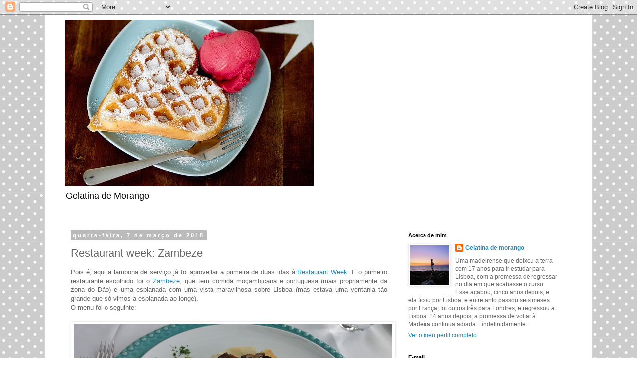

--- FILE ---
content_type: text/html; charset=UTF-8
request_url: https://gelatinamorango.blogspot.com/2018/03/restaurant-week-zambeze.html
body_size: 21013
content:
<!DOCTYPE html>
<html class='v2' dir='ltr' lang='pt-PT'>
<head>
<link href='https://www.blogger.com/static/v1/widgets/335934321-css_bundle_v2.css' rel='stylesheet' type='text/css'/>
<meta content='width=1100' name='viewport'/>
<meta content='text/html; charset=UTF-8' http-equiv='Content-Type'/>
<meta content='blogger' name='generator'/>
<link href='https://gelatinamorango.blogspot.com/favicon.ico' rel='icon' type='image/x-icon'/>
<link href='http://gelatinamorango.blogspot.com/2018/03/restaurant-week-zambeze.html' rel='canonical'/>
<link rel="alternate" type="application/atom+xml" title="Gelatina de Morango - Atom" href="https://gelatinamorango.blogspot.com/feeds/posts/default" />
<link rel="alternate" type="application/rss+xml" title="Gelatina de Morango - RSS" href="https://gelatinamorango.blogspot.com/feeds/posts/default?alt=rss" />
<link rel="service.post" type="application/atom+xml" title="Gelatina de Morango - Atom" href="https://www.blogger.com/feeds/3537743698446077768/posts/default" />

<link rel="alternate" type="application/atom+xml" title="Gelatina de Morango - Atom" href="https://gelatinamorango.blogspot.com/feeds/6681959116686550964/comments/default" />
<!--Can't find substitution for tag [blog.ieCssRetrofitLinks]-->
<link href='https://blogger.googleusercontent.com/img/b/R29vZ2xl/AVvXsEg5CGCseyLlm7OqfUnYWhOGhaiv-vJCFeiugN_qC4UDd1VLAoLINBB_rLlarfbV8AcIAUPF_fgBapeW7WgfuekK9IZGbwukLJuXKwN3MX-hlMmoGw-dnSCNeKFDQElfRd_XfkLuLJZcsqq0/s640/20180302_131421.jpg' rel='image_src'/>
<meta content='http://gelatinamorango.blogspot.com/2018/03/restaurant-week-zambeze.html' property='og:url'/>
<meta content='Restaurant week: Zambeze' property='og:title'/>
<meta content=' Pois é, aqui a lambona de serviço já foi aproveitar a primeira de duas idas à Restaurant Week . E o primeiro restaurante escolhido foi o Za...' property='og:description'/>
<meta content='https://blogger.googleusercontent.com/img/b/R29vZ2xl/AVvXsEg5CGCseyLlm7OqfUnYWhOGhaiv-vJCFeiugN_qC4UDd1VLAoLINBB_rLlarfbV8AcIAUPF_fgBapeW7WgfuekK9IZGbwukLJuXKwN3MX-hlMmoGw-dnSCNeKFDQElfRd_XfkLuLJZcsqq0/w1200-h630-p-k-no-nu/20180302_131421.jpg' property='og:image'/>
<title>Gelatina de Morango: Restaurant week: Zambeze</title>
<style id='page-skin-1' type='text/css'><!--
/*
-----------------------------------------------
Blogger Template Style
Name:     Simple
Designer: Blogger
URL:      www.blogger.com
----------------------------------------------- */
/* Content
----------------------------------------------- */
body {
font: normal normal 12px 'Trebuchet MS', Trebuchet, Verdana, sans-serif;
color: #666666;
background: #ffffff url(//themes.googleusercontent.com/image?id=0BwVBOzw_-hbMNTQ3ODdjYmYtM2Q1Mi00MjBiLTlkNjgtZjIxMGMyYWVjYmYz) repeat scroll top center /* Credit: Ollustrator (http://www.istockphoto.com/googleimages.php?id=9505737&platform=blogger) */;
padding: 0 0 0 0;
}
html body .region-inner {
min-width: 0;
max-width: 100%;
width: auto;
}
h2 {
font-size: 22px;
}
a:link {
text-decoration:none;
color: #2288bb;
}
a:visited {
text-decoration:none;
color: #888888;
}
a:hover {
text-decoration:underline;
color: #33aaff;
}
.body-fauxcolumn-outer .fauxcolumn-inner {
background: transparent none repeat scroll top left;
_background-image: none;
}
.body-fauxcolumn-outer .cap-top {
position: absolute;
z-index: 1;
height: 400px;
width: 100%;
}
.body-fauxcolumn-outer .cap-top .cap-left {
width: 100%;
background: transparent none repeat-x scroll top left;
_background-image: none;
}
.content-outer {
-moz-box-shadow: 0 0 0 rgba(0, 0, 0, .15);
-webkit-box-shadow: 0 0 0 rgba(0, 0, 0, .15);
-goog-ms-box-shadow: 0 0 0 #333333;
box-shadow: 0 0 0 rgba(0, 0, 0, .15);
margin-bottom: 1px;
}
.content-inner {
padding: 10px 40px;
}
.content-inner {
background-color: #ffffff;
}
/* Header
----------------------------------------------- */
.header-outer {
background: transparent none repeat-x scroll 0 -400px;
_background-image: none;
}
.Header h1 {
font: normal normal 40px 'Trebuchet MS',Trebuchet,Verdana,sans-serif;
color: #000000;
text-shadow: 0 0 0 rgba(0, 0, 0, .2);
}
.Header h1 a {
color: #000000;
}
.Header .description {
font-size: 18px;
color: #000000;
}
.header-inner .Header .titlewrapper {
padding: 22px 0;
}
.header-inner .Header .descriptionwrapper {
padding: 0 0;
}
/* Tabs
----------------------------------------------- */
.tabs-inner .section:first-child {
border-top: 0 solid #dddddd;
}
.tabs-inner .section:first-child ul {
margin-top: -1px;
border-top: 1px solid #dddddd;
border-left: 1px solid #dddddd;
border-right: 1px solid #dddddd;
}
.tabs-inner .widget ul {
background: transparent none repeat-x scroll 0 -800px;
_background-image: none;
border-bottom: 1px solid #dddddd;
margin-top: 0;
margin-left: -30px;
margin-right: -30px;
}
.tabs-inner .widget li a {
display: inline-block;
padding: .6em 1em;
font: normal normal 12px 'Trebuchet MS', Trebuchet, Verdana, sans-serif;
color: #000000;
border-left: 1px solid #ffffff;
border-right: 1px solid #dddddd;
}
.tabs-inner .widget li:first-child a {
border-left: none;
}
.tabs-inner .widget li.selected a, .tabs-inner .widget li a:hover {
color: #000000;
background-color: #eeeeee;
text-decoration: none;
}
/* Columns
----------------------------------------------- */
.main-outer {
border-top: 0 solid transparent;
}
.fauxcolumn-left-outer .fauxcolumn-inner {
border-right: 1px solid transparent;
}
.fauxcolumn-right-outer .fauxcolumn-inner {
border-left: 1px solid transparent;
}
/* Headings
----------------------------------------------- */
div.widget > h2,
div.widget h2.title {
margin: 0 0 1em 0;
font: normal bold 11px 'Trebuchet MS',Trebuchet,Verdana,sans-serif;
color: #000000;
}
/* Widgets
----------------------------------------------- */
.widget .zippy {
color: #999999;
text-shadow: 2px 2px 1px rgba(0, 0, 0, .1);
}
.widget .popular-posts ul {
list-style: none;
}
/* Posts
----------------------------------------------- */
h2.date-header {
font: normal bold 11px Arial, Tahoma, Helvetica, FreeSans, sans-serif;
}
.date-header span {
background-color: #bbbbbb;
color: #ffffff;
padding: 0.4em;
letter-spacing: 3px;
margin: inherit;
}
.main-inner {
padding-top: 35px;
padding-bottom: 65px;
}
.main-inner .column-center-inner {
padding: 0 0;
}
.main-inner .column-center-inner .section {
margin: 0 1em;
}
.post {
margin: 0 0 45px 0;
}
h3.post-title, .comments h4 {
font: normal normal 22px 'Trebuchet MS',Trebuchet,Verdana,sans-serif;
margin: .75em 0 0;
}
.post-body {
font-size: 110%;
line-height: 1.4;
position: relative;
}
.post-body img, .post-body .tr-caption-container, .Profile img, .Image img,
.BlogList .item-thumbnail img {
padding: 2px;
background: #ffffff;
border: 1px solid #eeeeee;
-moz-box-shadow: 1px 1px 5px rgba(0, 0, 0, .1);
-webkit-box-shadow: 1px 1px 5px rgba(0, 0, 0, .1);
box-shadow: 1px 1px 5px rgba(0, 0, 0, .1);
}
.post-body img, .post-body .tr-caption-container {
padding: 5px;
}
.post-body .tr-caption-container {
color: #666666;
}
.post-body .tr-caption-container img {
padding: 0;
background: transparent;
border: none;
-moz-box-shadow: 0 0 0 rgba(0, 0, 0, .1);
-webkit-box-shadow: 0 0 0 rgba(0, 0, 0, .1);
box-shadow: 0 0 0 rgba(0, 0, 0, .1);
}
.post-header {
margin: 0 0 1.5em;
line-height: 1.6;
font-size: 90%;
}
.post-footer {
margin: 20px -2px 0;
padding: 5px 10px;
color: #666666;
background-color: #eeeeee;
border-bottom: 1px solid #eeeeee;
line-height: 1.6;
font-size: 90%;
}
#comments .comment-author {
padding-top: 1.5em;
border-top: 1px solid transparent;
background-position: 0 1.5em;
}
#comments .comment-author:first-child {
padding-top: 0;
border-top: none;
}
.avatar-image-container {
margin: .2em 0 0;
}
#comments .avatar-image-container img {
border: 1px solid #eeeeee;
}
/* Comments
----------------------------------------------- */
.comments .comments-content .icon.blog-author {
background-repeat: no-repeat;
background-image: url([data-uri]);
}
.comments .comments-content .loadmore a {
border-top: 1px solid #999999;
border-bottom: 1px solid #999999;
}
.comments .comment-thread.inline-thread {
background-color: #eeeeee;
}
.comments .continue {
border-top: 2px solid #999999;
}
/* Accents
---------------------------------------------- */
.section-columns td.columns-cell {
border-left: 1px solid transparent;
}
.blog-pager {
background: transparent url(//www.blogblog.com/1kt/simple/paging_dot.png) repeat-x scroll top center;
}
.blog-pager-older-link, .home-link,
.blog-pager-newer-link {
background-color: #ffffff;
padding: 5px;
}
.footer-outer {
border-top: 1px dashed #bbbbbb;
}
/* Mobile
----------------------------------------------- */
body.mobile  {
background-size: auto;
}
.mobile .body-fauxcolumn-outer {
background: transparent none repeat scroll top left;
}
.mobile .body-fauxcolumn-outer .cap-top {
background-size: 100% auto;
}
.mobile .content-outer {
-webkit-box-shadow: 0 0 3px rgba(0, 0, 0, .15);
box-shadow: 0 0 3px rgba(0, 0, 0, .15);
}
.mobile .tabs-inner .widget ul {
margin-left: 0;
margin-right: 0;
}
.mobile .post {
margin: 0;
}
.mobile .main-inner .column-center-inner .section {
margin: 0;
}
.mobile .date-header span {
padding: 0.1em 10px;
margin: 0 -10px;
}
.mobile h3.post-title {
margin: 0;
}
.mobile .blog-pager {
background: transparent none no-repeat scroll top center;
}
.mobile .footer-outer {
border-top: none;
}
.mobile .main-inner, .mobile .footer-inner {
background-color: #ffffff;
}
.mobile-index-contents {
color: #666666;
}
.mobile-link-button {
background-color: #2288bb;
}
.mobile-link-button a:link, .mobile-link-button a:visited {
color: #ffffff;
}
.mobile .tabs-inner .section:first-child {
border-top: none;
}
.mobile .tabs-inner .PageList .widget-content {
background-color: #eeeeee;
color: #000000;
border-top: 1px solid #dddddd;
border-bottom: 1px solid #dddddd;
}
.mobile .tabs-inner .PageList .widget-content .pagelist-arrow {
border-left: 1px solid #dddddd;
}

--></style>
<style id='template-skin-1' type='text/css'><!--
body {
min-width: 1100px;
}
.content-outer, .content-fauxcolumn-outer, .region-inner {
min-width: 1100px;
max-width: 1100px;
_width: 1100px;
}
.main-inner .columns {
padding-left: 0px;
padding-right: 360px;
}
.main-inner .fauxcolumn-center-outer {
left: 0px;
right: 360px;
/* IE6 does not respect left and right together */
_width: expression(this.parentNode.offsetWidth -
parseInt("0px") -
parseInt("360px") + 'px');
}
.main-inner .fauxcolumn-left-outer {
width: 0px;
}
.main-inner .fauxcolumn-right-outer {
width: 360px;
}
.main-inner .column-left-outer {
width: 0px;
right: 100%;
margin-left: -0px;
}
.main-inner .column-right-outer {
width: 360px;
margin-right: -360px;
}
#layout {
min-width: 0;
}
#layout .content-outer {
min-width: 0;
width: 800px;
}
#layout .region-inner {
min-width: 0;
width: auto;
}
body#layout div.add_widget {
padding: 8px;
}
body#layout div.add_widget a {
margin-left: 32px;
}
--></style>
<style>
    body {background-image:url(\/\/themes.googleusercontent.com\/image?id=0BwVBOzw_-hbMNTQ3ODdjYmYtM2Q1Mi00MjBiLTlkNjgtZjIxMGMyYWVjYmYz);}
    
@media (max-width: 200px) { body {background-image:url(\/\/themes.googleusercontent.com\/image?id=0BwVBOzw_-hbMNTQ3ODdjYmYtM2Q1Mi00MjBiLTlkNjgtZjIxMGMyYWVjYmYz&options=w200);}}
@media (max-width: 400px) and (min-width: 201px) { body {background-image:url(\/\/themes.googleusercontent.com\/image?id=0BwVBOzw_-hbMNTQ3ODdjYmYtM2Q1Mi00MjBiLTlkNjgtZjIxMGMyYWVjYmYz&options=w400);}}
@media (max-width: 800px) and (min-width: 401px) { body {background-image:url(\/\/themes.googleusercontent.com\/image?id=0BwVBOzw_-hbMNTQ3ODdjYmYtM2Q1Mi00MjBiLTlkNjgtZjIxMGMyYWVjYmYz&options=w800);}}
@media (max-width: 1200px) and (min-width: 801px) { body {background-image:url(\/\/themes.googleusercontent.com\/image?id=0BwVBOzw_-hbMNTQ3ODdjYmYtM2Q1Mi00MjBiLTlkNjgtZjIxMGMyYWVjYmYz&options=w1200);}}
/* Last tag covers anything over one higher than the previous max-size cap. */
@media (min-width: 1201px) { body {background-image:url(\/\/themes.googleusercontent.com\/image?id=0BwVBOzw_-hbMNTQ3ODdjYmYtM2Q1Mi00MjBiLTlkNjgtZjIxMGMyYWVjYmYz&options=w1600);}}
  </style>
<link href='https://www.blogger.com/dyn-css/authorization.css?targetBlogID=3537743698446077768&amp;zx=70a6a458-d4e6-49d2-98b6-6bcfb06e2b5d' media='none' onload='if(media!=&#39;all&#39;)media=&#39;all&#39;' rel='stylesheet'/><noscript><link href='https://www.blogger.com/dyn-css/authorization.css?targetBlogID=3537743698446077768&amp;zx=70a6a458-d4e6-49d2-98b6-6bcfb06e2b5d' rel='stylesheet'/></noscript>
<meta name='google-adsense-platform-account' content='ca-host-pub-1556223355139109'/>
<meta name='google-adsense-platform-domain' content='blogspot.com'/>

</head>
<body class='loading variant-simplysimple'>
<div class='navbar section' id='navbar' name='Navbar'><div class='widget Navbar' data-version='1' id='Navbar1'><script type="text/javascript">
    function setAttributeOnload(object, attribute, val) {
      if(window.addEventListener) {
        window.addEventListener('load',
          function(){ object[attribute] = val; }, false);
      } else {
        window.attachEvent('onload', function(){ object[attribute] = val; });
      }
    }
  </script>
<div id="navbar-iframe-container"></div>
<script type="text/javascript" src="https://apis.google.com/js/platform.js"></script>
<script type="text/javascript">
      gapi.load("gapi.iframes:gapi.iframes.style.bubble", function() {
        if (gapi.iframes && gapi.iframes.getContext) {
          gapi.iframes.getContext().openChild({
              url: 'https://www.blogger.com/navbar/3537743698446077768?po\x3d6681959116686550964\x26origin\x3dhttps://gelatinamorango.blogspot.com',
              where: document.getElementById("navbar-iframe-container"),
              id: "navbar-iframe"
          });
        }
      });
    </script><script type="text/javascript">
(function() {
var script = document.createElement('script');
script.type = 'text/javascript';
script.src = '//pagead2.googlesyndication.com/pagead/js/google_top_exp.js';
var head = document.getElementsByTagName('head')[0];
if (head) {
head.appendChild(script);
}})();
</script>
</div></div>
<div class='body-fauxcolumns'>
<div class='fauxcolumn-outer body-fauxcolumn-outer'>
<div class='cap-top'>
<div class='cap-left'></div>
<div class='cap-right'></div>
</div>
<div class='fauxborder-left'>
<div class='fauxborder-right'></div>
<div class='fauxcolumn-inner'>
</div>
</div>
<div class='cap-bottom'>
<div class='cap-left'></div>
<div class='cap-right'></div>
</div>
</div>
</div>
<div class='content'>
<div class='content-fauxcolumns'>
<div class='fauxcolumn-outer content-fauxcolumn-outer'>
<div class='cap-top'>
<div class='cap-left'></div>
<div class='cap-right'></div>
</div>
<div class='fauxborder-left'>
<div class='fauxborder-right'></div>
<div class='fauxcolumn-inner'>
</div>
</div>
<div class='cap-bottom'>
<div class='cap-left'></div>
<div class='cap-right'></div>
</div>
</div>
</div>
<div class='content-outer'>
<div class='content-cap-top cap-top'>
<div class='cap-left'></div>
<div class='cap-right'></div>
</div>
<div class='fauxborder-left content-fauxborder-left'>
<div class='fauxborder-right content-fauxborder-right'></div>
<div class='content-inner'>
<header>
<div class='header-outer'>
<div class='header-cap-top cap-top'>
<div class='cap-left'></div>
<div class='cap-right'></div>
</div>
<div class='fauxborder-left header-fauxborder-left'>
<div class='fauxborder-right header-fauxborder-right'></div>
<div class='region-inner header-inner'>
<div class='header section' id='header' name='Cabeçalho'><div class='widget Header' data-version='1' id='Header1'>
<div id='header-inner'>
<a href='https://gelatinamorango.blogspot.com/' style='display: block'>
<img alt='Gelatina de Morango' height='333px; ' id='Header1_headerimg' src='https://blogger.googleusercontent.com/img/b/R29vZ2xl/AVvXsEjra1EwOSjp_6dbcUAhhimXUXEbnRdz_UlesB_Lej3t2u1ioRC2lCcxfuK1nfmdryORLxH9ILQ-4PsgZb0oWXAgZuhmTu-rFpbp5mIiE77Stx_GzgfMRu4QI1JIJMD2EcfWCDbAgWaKGVI/s1600/484577_271961022904894_442434207_n.jpg' style='display: block' width='500px; '/>
</a>
<div class='descriptionwrapper'>
<p class='description'><span>Gelatina de Morango</span></p>
</div>
</div>
</div></div>
</div>
</div>
<div class='header-cap-bottom cap-bottom'>
<div class='cap-left'></div>
<div class='cap-right'></div>
</div>
</div>
</header>
<div class='tabs-outer'>
<div class='tabs-cap-top cap-top'>
<div class='cap-left'></div>
<div class='cap-right'></div>
</div>
<div class='fauxborder-left tabs-fauxborder-left'>
<div class='fauxborder-right tabs-fauxborder-right'></div>
<div class='region-inner tabs-inner'>
<div class='tabs no-items section' id='crosscol' name='Entre colunas'></div>
<div class='tabs no-items section' id='crosscol-overflow' name='Cross-Column 2'></div>
</div>
</div>
<div class='tabs-cap-bottom cap-bottom'>
<div class='cap-left'></div>
<div class='cap-right'></div>
</div>
</div>
<div class='main-outer'>
<div class='main-cap-top cap-top'>
<div class='cap-left'></div>
<div class='cap-right'></div>
</div>
<div class='fauxborder-left main-fauxborder-left'>
<div class='fauxborder-right main-fauxborder-right'></div>
<div class='region-inner main-inner'>
<div class='columns fauxcolumns'>
<div class='fauxcolumn-outer fauxcolumn-center-outer'>
<div class='cap-top'>
<div class='cap-left'></div>
<div class='cap-right'></div>
</div>
<div class='fauxborder-left'>
<div class='fauxborder-right'></div>
<div class='fauxcolumn-inner'>
</div>
</div>
<div class='cap-bottom'>
<div class='cap-left'></div>
<div class='cap-right'></div>
</div>
</div>
<div class='fauxcolumn-outer fauxcolumn-left-outer'>
<div class='cap-top'>
<div class='cap-left'></div>
<div class='cap-right'></div>
</div>
<div class='fauxborder-left'>
<div class='fauxborder-right'></div>
<div class='fauxcolumn-inner'>
</div>
</div>
<div class='cap-bottom'>
<div class='cap-left'></div>
<div class='cap-right'></div>
</div>
</div>
<div class='fauxcolumn-outer fauxcolumn-right-outer'>
<div class='cap-top'>
<div class='cap-left'></div>
<div class='cap-right'></div>
</div>
<div class='fauxborder-left'>
<div class='fauxborder-right'></div>
<div class='fauxcolumn-inner'>
</div>
</div>
<div class='cap-bottom'>
<div class='cap-left'></div>
<div class='cap-right'></div>
</div>
</div>
<!-- corrects IE6 width calculation -->
<div class='columns-inner'>
<div class='column-center-outer'>
<div class='column-center-inner'>
<div class='main section' id='main' name='Principal'><div class='widget Blog' data-version='1' id='Blog1'>
<div class='blog-posts hfeed'>

          <div class="date-outer">
        
<h2 class='date-header'><span>quarta-feira, 7 de março de 2018</span></h2>

          <div class="date-posts">
        
<div class='post-outer'>
<div class='post hentry uncustomized-post-template' itemprop='blogPost' itemscope='itemscope' itemtype='http://schema.org/BlogPosting'>
<meta content='https://blogger.googleusercontent.com/img/b/R29vZ2xl/AVvXsEg5CGCseyLlm7OqfUnYWhOGhaiv-vJCFeiugN_qC4UDd1VLAoLINBB_rLlarfbV8AcIAUPF_fgBapeW7WgfuekK9IZGbwukLJuXKwN3MX-hlMmoGw-dnSCNeKFDQElfRd_XfkLuLJZcsqq0/s640/20180302_131421.jpg' itemprop='image_url'/>
<meta content='3537743698446077768' itemprop='blogId'/>
<meta content='6681959116686550964' itemprop='postId'/>
<a name='6681959116686550964'></a>
<h3 class='post-title entry-title' itemprop='name'>
Restaurant week: Zambeze
</h3>
<div class='post-header'>
<div class='post-header-line-1'></div>
</div>
<div class='post-body entry-content' id='post-body-6681959116686550964' itemprop='description articleBody'>
<div style="text-align: justify;">
Pois é, aqui a lambona de serviço já foi aproveitar a primeira de duas idas à <a href="https://www.thefork.pt/cidade/lisboa/665920?cc=17841-003&amp;gclid=Cj0KCQiAuP7UBRDiARIsAFpxiRJ2JCoTwRRMVkjIVugI6KE3K4LbP5QPJs9G_XiYk0mt-My0vm6P-VkaApPcEALw_wcB">Restaurant Week</a>. E o primeiro restaurante escolhido foi o <a href="https://www.thefork.pt/restaurante/zambeze/64706">Zambeze</a>, que tem comida moçambicana e portuguesa (mais propriamente da zona do Dão) e uma esplanada com uma vista maravilhosa sobre Lisboa (mas estava uma ventania tão grande que só vimos a esplanada ao longe).</div>
O menu foi o seguinte:<br />
<br />
<div class="separator" style="clear: both; text-align: center;">
<a href="https://blogger.googleusercontent.com/img/b/R29vZ2xl/AVvXsEg5CGCseyLlm7OqfUnYWhOGhaiv-vJCFeiugN_qC4UDd1VLAoLINBB_rLlarfbV8AcIAUPF_fgBapeW7WgfuekK9IZGbwukLJuXKwN3MX-hlMmoGw-dnSCNeKFDQElfRd_XfkLuLJZcsqq0/s1600/20180302_131421.jpg" imageanchor="1" style="clear: left; float: left; margin-bottom: 1em; margin-right: 1em;"><img border="0" data-original-height="900" data-original-width="1600" height="360" src="https://blogger.googleusercontent.com/img/b/R29vZ2xl/AVvXsEg5CGCseyLlm7OqfUnYWhOGhaiv-vJCFeiugN_qC4UDd1VLAoLINBB_rLlarfbV8AcIAUPF_fgBapeW7WgfuekK9IZGbwukLJuXKwN3MX-hlMmoGw-dnSCNeKFDQElfRd_XfkLuLJZcsqq0/s640/20180302_131421.jpg" width="640" /></a></div>
<ul style="box-sizing: border-box; list-style: none outside none; margin-bottom: 0px; margin-top: 0px; padding-left: 0px;">
<li class="saleType-menu--title" style="box-sizing: border-box; margin: 30px 0px; text-transform: uppercase;"><span style="font-family: inherit;"><br /></span></li>
<li class="saleType-menu--title" style="box-sizing: border-box; margin: 30px 0px; text-transform: uppercase;"><span style="font-family: inherit;"><br /></span></li>
<li class="saleType-menu--title" style="box-sizing: border-box; margin: 30px 0px; text-transform: uppercase;"><span style="font-family: inherit;"><br /></span></li>
<li class="saleType-menu--title" style="box-sizing: border-box; margin: 30px 0px; text-transform: uppercase;"><br /></li>
<li style="box-sizing: border-box; text-align: center;"><span style="font-family: inherit;">&nbsp;Entrada: Cogumelos envolvidos em queijo da serra Casa da Ínsua e presunto</span></li>
<li style="box-sizing: border-box;"><span style="font-family: inherit;"><br /></span></li>
</ul>
<div class="separator" style="clear: both; text-align: center;">
<a href="https://blogger.googleusercontent.com/img/b/R29vZ2xl/AVvXsEiFYpDzRt7IrsnA7b7vh7FrhfRySmRuAiK0Divr2ph0Ut3oodCwAGU0c-LrfsMDYcwGYjzXly8eubWNGygbXIubs-vxk2W8P070Xb6jO60i2dV2PO6aUa_R20HVC8ncIA-3rD4RnMOjyJmj/s1600/20180302_132810.jpg" imageanchor="1" style="clear: left; float: left; margin-bottom: 1em; margin-right: 1em;"><img border="0" data-original-height="900" data-original-width="1600" height="360" src="https://blogger.googleusercontent.com/img/b/R29vZ2xl/AVvXsEiFYpDzRt7IrsnA7b7vh7FrhfRySmRuAiK0Divr2ph0Ut3oodCwAGU0c-LrfsMDYcwGYjzXly8eubWNGygbXIubs-vxk2W8P070Xb6jO60i2dV2PO6aUa_R20HVC8ncIA-3rD4RnMOjyJmj/s640/20180302_132810.jpg" width="640" /></a></div>
<ul style="box-sizing: border-box; list-style: none outside none; margin-bottom: 0px; margin-top: 0px; padding-left: 0px;">
<li class="saleType-menu--title" style="box-sizing: border-box; margin: 30px 0px; text-transform: uppercase;"><br /></li>
<li style="box-sizing: border-box; text-align: center;"><span style="font-family: inherit;">&nbsp;1/2 prato de peixe: Tranche de corvina com aromas de Moçambique</span></li>
</ul>
<div>
<br /></div>
<div class="separator" style="clear: both; text-align: center;">
<a href="https://blogger.googleusercontent.com/img/b/R29vZ2xl/AVvXsEhODVzS8CdWK41KwCIIEd6iEQEA-tQanunDvlXVEBwWplUde5UET9f9_Y06a8Bd-gJDOtJl7eyapWJTcfgc2BzeiCeHm3M4Rs8PQr8iHO_FtBnmwrqX_94iANnGF3BKdkQDKtPC-MIO4LBh/s1600/20180302_134509.jpg" imageanchor="1" style="clear: left; float: left; margin-bottom: 1em; margin-right: 1em;"><img border="0" data-original-height="900" data-original-width="1600" height="360" src="https://blogger.googleusercontent.com/img/b/R29vZ2xl/AVvXsEhODVzS8CdWK41KwCIIEd6iEQEA-tQanunDvlXVEBwWplUde5UET9f9_Y06a8Bd-gJDOtJl7eyapWJTcfgc2BzeiCeHm3M4Rs8PQr8iHO_FtBnmwrqX_94iANnGF3BKdkQDKtPC-MIO4LBh/s640/20180302_134509.jpg" width="640" /></a></div>
<div>
<br /></div>
<ul style="box-sizing: border-box; list-style: none outside none; margin-bottom: 0px; margin-top: 0px; padding-left: 0px;">
<li style="box-sizing: border-box; text-align: center;"><span style="font-family: inherit;">1/2 Prato de carne: Vitela em tinto do Dão com batata dourada e legumes</span></li>
<li style="box-sizing: border-box;"><span style="font-family: inherit;"><br /></span></li>
</ul>
<div class="separator" style="clear: both; text-align: center;">
<a href="https://blogger.googleusercontent.com/img/b/R29vZ2xl/AVvXsEhEJjGFmplsRkP4QyKLrM9l-48I-wCbjl5PC5G0a_Ov_7HPwHQfHvcDM-1XoWW-YeN3tbd-iJGmtDj80N9RhpOwt-uPjmbsKg746xfPxrPBXimdAzqCdvWS3cl8So1vGOLniK08WSc6aRFU/s1600/20180302_140433.jpg" imageanchor="1" style="clear: left; float: left; margin-bottom: 1em; margin-right: 1em;"><img border="0" data-original-height="900" data-original-width="1600" height="360" src="https://blogger.googleusercontent.com/img/b/R29vZ2xl/AVvXsEhEJjGFmplsRkP4QyKLrM9l-48I-wCbjl5PC5G0a_Ov_7HPwHQfHvcDM-1XoWW-YeN3tbd-iJGmtDj80N9RhpOwt-uPjmbsKg746xfPxrPBXimdAzqCdvWS3cl8So1vGOLniK08WSc6aRFU/s640/20180302_140433.jpg" width="640" /></a></div>
<ul style="box-sizing: border-box; list-style: none outside none; margin-bottom: 0px; margin-top: 0px; padding-left: 0px;">
<li class="saleType-menu--title" style="box-sizing: border-box; margin: 30px 0px; text-transform: uppercase;"><br /></li>
<li style="box-sizing: border-box; text-align: center;"><span style="font-family: inherit;">Sobremesa: Fondant de chocolate com crocante de caramelo</span></li>
</ul>
<div style="text-align: center;">
<br /></div>
<div style="text-align: justify;">
Foi a primeira vez num restaurante aderente deste evento que não tive que escolher entre o prato de peixe e o de carne. A comida era toda muito agradável, sendo que nenhum prato me deixou extasiada. Já as amigas que foram comigo gostaram bastante. O que me faz pensar que isto de passar a vida a experimentar restaurantes novos me pode estar a deixar mais exigente...não sei. O meu prato preferido foi a sobremesa: adoro bolinhos húmidos de chocolate. E chocolate, assim em geral.</div>
<div style="text-align: justify;">
Fiquei curiosa para provar vários pratos do menu do restaurante (risotto de caranguejo e camarão em caril, por exemplo, parece-me muiiiito bem), mas sendo o preço algo puxadote não me parece que vá acontecer tão cedo.</div>
<div>
<br /></div>
<div>
<br /></div>
<div style='clear: both;'></div>
</div>
<div class='post-footer'>
<div class='post-footer-line post-footer-line-1'>
<span class='post-author vcard'>
Publicada por
<span class='fn' itemprop='author' itemscope='itemscope' itemtype='http://schema.org/Person'>
<meta content='https://www.blogger.com/profile/03989896640740761850' itemprop='url'/>
<a class='g-profile' href='https://www.blogger.com/profile/03989896640740761850' rel='author' title='author profile'>
<span itemprop='name'>Gelatina de morango</span>
</a>
</span>
</span>
<span class='post-timestamp'>
à(s)
<meta content='http://gelatinamorango.blogspot.com/2018/03/restaurant-week-zambeze.html' itemprop='url'/>
<a class='timestamp-link' href='https://gelatinamorango.blogspot.com/2018/03/restaurant-week-zambeze.html' rel='bookmark' title='permanent link'><abbr class='published' itemprop='datePublished' title='2018-03-07T09:55:00Z'>09:55</abbr></a>
</span>
<span class='post-comment-link'>
</span>
<span class='post-icons'>
<span class='item-control blog-admin pid-635442446'>
<a href='https://www.blogger.com/post-edit.g?blogID=3537743698446077768&postID=6681959116686550964&from=pencil' title='Editar mensagem'>
<img alt='' class='icon-action' height='18' src='https://resources.blogblog.com/img/icon18_edit_allbkg.gif' width='18'/>
</a>
</span>
</span>
<div class='post-share-buttons goog-inline-block'>
</div>
</div>
<div class='post-footer-line post-footer-line-2'>
<span class='post-labels'>
Etiquetas:
<a href='https://gelatinamorango.blogspot.com/search/label/lambarices' rel='tag'>lambarices</a>,
<a href='https://gelatinamorango.blogspot.com/search/label/Restaurant%20week' rel='tag'>Restaurant week</a>,
<a href='https://gelatinamorango.blogspot.com/search/label/Restaurantes%20em%20Lisboa' rel='tag'>Restaurantes em Lisboa</a>
</span>
</div>
<div class='post-footer-line post-footer-line-3'>
<span class='post-location'>
</span>
</div>
</div>
</div>
<div class='comments' id='comments'>
<a name='comments'></a>
<h4>1 comentário:</h4>
<div class='comments-content'>
<script async='async' src='' type='text/javascript'></script>
<script type='text/javascript'>
    (function() {
      var items = null;
      var msgs = null;
      var config = {};

// <![CDATA[
      var cursor = null;
      if (items && items.length > 0) {
        cursor = parseInt(items[items.length - 1].timestamp) + 1;
      }

      var bodyFromEntry = function(entry) {
        var text = (entry &&
                    ((entry.content && entry.content.$t) ||
                     (entry.summary && entry.summary.$t))) ||
            '';
        if (entry && entry.gd$extendedProperty) {
          for (var k in entry.gd$extendedProperty) {
            if (entry.gd$extendedProperty[k].name == 'blogger.contentRemoved') {
              return '<span class="deleted-comment">' + text + '</span>';
            }
          }
        }
        return text;
      }

      var parse = function(data) {
        cursor = null;
        var comments = [];
        if (data && data.feed && data.feed.entry) {
          for (var i = 0, entry; entry = data.feed.entry[i]; i++) {
            var comment = {};
            // comment ID, parsed out of the original id format
            var id = /blog-(\d+).post-(\d+)/.exec(entry.id.$t);
            comment.id = id ? id[2] : null;
            comment.body = bodyFromEntry(entry);
            comment.timestamp = Date.parse(entry.published.$t) + '';
            if (entry.author && entry.author.constructor === Array) {
              var auth = entry.author[0];
              if (auth) {
                comment.author = {
                  name: (auth.name ? auth.name.$t : undefined),
                  profileUrl: (auth.uri ? auth.uri.$t : undefined),
                  avatarUrl: (auth.gd$image ? auth.gd$image.src : undefined)
                };
              }
            }
            if (entry.link) {
              if (entry.link[2]) {
                comment.link = comment.permalink = entry.link[2].href;
              }
              if (entry.link[3]) {
                var pid = /.*comments\/default\/(\d+)\?.*/.exec(entry.link[3].href);
                if (pid && pid[1]) {
                  comment.parentId = pid[1];
                }
              }
            }
            comment.deleteclass = 'item-control blog-admin';
            if (entry.gd$extendedProperty) {
              for (var k in entry.gd$extendedProperty) {
                if (entry.gd$extendedProperty[k].name == 'blogger.itemClass') {
                  comment.deleteclass += ' ' + entry.gd$extendedProperty[k].value;
                } else if (entry.gd$extendedProperty[k].name == 'blogger.displayTime') {
                  comment.displayTime = entry.gd$extendedProperty[k].value;
                }
              }
            }
            comments.push(comment);
          }
        }
        return comments;
      };

      var paginator = function(callback) {
        if (hasMore()) {
          var url = config.feed + '?alt=json&v=2&orderby=published&reverse=false&max-results=50';
          if (cursor) {
            url += '&published-min=' + new Date(cursor).toISOString();
          }
          window.bloggercomments = function(data) {
            var parsed = parse(data);
            cursor = parsed.length < 50 ? null
                : parseInt(parsed[parsed.length - 1].timestamp) + 1
            callback(parsed);
            window.bloggercomments = null;
          }
          url += '&callback=bloggercomments';
          var script = document.createElement('script');
          script.type = 'text/javascript';
          script.src = url;
          document.getElementsByTagName('head')[0].appendChild(script);
        }
      };
      var hasMore = function() {
        return !!cursor;
      };
      var getMeta = function(key, comment) {
        if ('iswriter' == key) {
          var matches = !!comment.author
              && comment.author.name == config.authorName
              && comment.author.profileUrl == config.authorUrl;
          return matches ? 'true' : '';
        } else if ('deletelink' == key) {
          return config.baseUri + '/comment/delete/'
               + config.blogId + '/' + comment.id;
        } else if ('deleteclass' == key) {
          return comment.deleteclass;
        }
        return '';
      };

      var replybox = null;
      var replyUrlParts = null;
      var replyParent = undefined;

      var onReply = function(commentId, domId) {
        if (replybox == null) {
          // lazily cache replybox, and adjust to suit this style:
          replybox = document.getElementById('comment-editor');
          if (replybox != null) {
            replybox.height = '250px';
            replybox.style.display = 'block';
            replyUrlParts = replybox.src.split('#');
          }
        }
        if (replybox && (commentId !== replyParent)) {
          replybox.src = '';
          document.getElementById(domId).insertBefore(replybox, null);
          replybox.src = replyUrlParts[0]
              + (commentId ? '&parentID=' + commentId : '')
              + '#' + replyUrlParts[1];
          replyParent = commentId;
        }
      };

      var hash = (window.location.hash || '#').substring(1);
      var startThread, targetComment;
      if (/^comment-form_/.test(hash)) {
        startThread = hash.substring('comment-form_'.length);
      } else if (/^c[0-9]+$/.test(hash)) {
        targetComment = hash.substring(1);
      }

      // Configure commenting API:
      var configJso = {
        'maxDepth': config.maxThreadDepth
      };
      var provider = {
        'id': config.postId,
        'data': items,
        'loadNext': paginator,
        'hasMore': hasMore,
        'getMeta': getMeta,
        'onReply': onReply,
        'rendered': true,
        'initComment': targetComment,
        'initReplyThread': startThread,
        'config': configJso,
        'messages': msgs
      };

      var render = function() {
        if (window.goog && window.goog.comments) {
          var holder = document.getElementById('comment-holder');
          window.goog.comments.render(holder, provider);
        }
      };

      // render now, or queue to render when library loads:
      if (window.goog && window.goog.comments) {
        render();
      } else {
        window.goog = window.goog || {};
        window.goog.comments = window.goog.comments || {};
        window.goog.comments.loadQueue = window.goog.comments.loadQueue || [];
        window.goog.comments.loadQueue.push(render);
      }
    })();
// ]]>
  </script>
<div id='comment-holder'>
<div class="comment-thread toplevel-thread"><ol id="top-ra"><li class="comment" id="c7167539211501360772"><div class="avatar-image-container"><img src="//3.bp.blogspot.com/-Pj2fFZbH6Ng/ZplPQVauNXI/AAAAAAAAYEM/5RIa-dPZx2YSO6xOJGzB8rn6GoRDEZaVwCK4BGAYYCw/s35/dvvvcxv.png" alt=""/></div><div class="comment-block"><div class="comment-header"><cite class="user"><a href="https://www.blogger.com/profile/11168497452366436780" rel="nofollow">Cláudia</a></cite><span class="icon user "></span><span class="datetime secondary-text"><a rel="nofollow" href="https://gelatinamorango.blogspot.com/2018/03/restaurant-week-zambeze.html?showComment=1520455572282#c7167539211501360772">7 de março de 2018 às 20:46</a></span></div><p class="comment-content">Só me convenciam com a sobremesa, mas que aspecto mesmo.<br><br>Beijocas</p><span class="comment-actions secondary-text"><a class="comment-reply" target="_self" data-comment-id="7167539211501360772">Responder</a><span class="item-control blog-admin blog-admin pid-1569168716"><a target="_self" href="https://www.blogger.com/comment/delete/3537743698446077768/7167539211501360772">Eliminar</a></span></span></div><div class="comment-replies"><div id="c7167539211501360772-rt" class="comment-thread inline-thread hidden"><span class="thread-toggle thread-expanded"><span class="thread-arrow"></span><span class="thread-count"><a target="_self">Respostas</a></span></span><ol id="c7167539211501360772-ra" class="thread-chrome thread-expanded"><div></div><div id="c7167539211501360772-continue" class="continue"><a class="comment-reply" target="_self" data-comment-id="7167539211501360772">Responder</a></div></ol></div></div><div class="comment-replybox-single" id="c7167539211501360772-ce"></div></li></ol><div id="top-continue" class="continue"><a class="comment-reply" target="_self">Adicionar comentário</a></div><div class="comment-replybox-thread" id="top-ce"></div><div class="loadmore hidden" data-post-id="6681959116686550964"><a target="_self">Carregar mais...</a></div></div>
</div>
</div>
<p class='comment-footer'>
<div class='comment-form'>
<a name='comment-form'></a>
<p>
</p>
<a href='https://www.blogger.com/comment/frame/3537743698446077768?po=6681959116686550964&hl=pt-PT&saa=85391&origin=https://gelatinamorango.blogspot.com' id='comment-editor-src'></a>
<iframe allowtransparency='true' class='blogger-iframe-colorize blogger-comment-from-post' frameborder='0' height='410px' id='comment-editor' name='comment-editor' src='' width='100%'></iframe>
<script src='https://www.blogger.com/static/v1/jsbin/2830521187-comment_from_post_iframe.js' type='text/javascript'></script>
<script type='text/javascript'>
      BLOG_CMT_createIframe('https://www.blogger.com/rpc_relay.html');
    </script>
</div>
</p>
<div id='backlinks-container'>
<div id='Blog1_backlinks-container'>
</div>
</div>
</div>
</div>

        </div></div>
      
</div>
<div class='blog-pager' id='blog-pager'>
<span id='blog-pager-newer-link'>
<a class='blog-pager-newer-link' href='https://gelatinamorango.blogspot.com/2018/03/ansia-de-viver.html' id='Blog1_blog-pager-newer-link' title='Mensagem mais recente'>Mensagem mais recente</a>
</span>
<span id='blog-pager-older-link'>
<a class='blog-pager-older-link' href='https://gelatinamorango.blogspot.com/2018/03/semanas-correr.html' id='Blog1_blog-pager-older-link' title='Mensagem antiga'>Mensagem antiga</a>
</span>
<a class='home-link' href='https://gelatinamorango.blogspot.com/'>Página inicial</a>
</div>
<div class='clear'></div>
<div class='post-feeds'>
<div class='feed-links'>
Subscrever:
<a class='feed-link' href='https://gelatinamorango.blogspot.com/feeds/6681959116686550964/comments/default' target='_blank' type='application/atom+xml'>Enviar feedback (Atom)</a>
</div>
</div>
</div></div>
</div>
</div>
<div class='column-left-outer'>
<div class='column-left-inner'>
<aside>
</aside>
</div>
</div>
<div class='column-right-outer'>
<div class='column-right-inner'>
<aside>
<div class='sidebar section' id='sidebar-right-1'><div class='widget Profile' data-version='1' id='Profile1'>
<h2>Acerca de mim</h2>
<div class='widget-content'>
<a href='https://www.blogger.com/profile/03989896640740761850'><img alt='A minha foto' class='profile-img' height='80' src='//blogger.googleusercontent.com/img/b/R29vZ2xl/AVvXsEgf12V2yb5hEmhXeyGo_yARVOyOhSeEY-oc5pcV-L_9IBt9mVmgVfRaaHwuASdQoYg9lWKI61f6sm1AIaP2nEmi_pdhbELEDKOndT5p9bAPs-VXItKOXRpkmUR9D6Zs9w/s150/IMG_6410.JPG' width='80'/></a>
<dl class='profile-datablock'>
<dt class='profile-data'>
<a class='profile-name-link g-profile' href='https://www.blogger.com/profile/03989896640740761850' rel='author' style='background-image: url(//www.blogger.com/img/logo-16.png);'>
Gelatina de morango
</a>
</dt>
<dd class='profile-textblock'>Uma madeirense que deixou a terra com 17 anos para ir estudar para Lisboa, com a promessa de regressar no dia em que acabasse o curso. Esse acabou, cinco anos depois, e ela ficou por Lisboa, e entretanto passou seis meses por França, foi outros três para Londres, e regressou a Lisboa. 14 anos depois, a promessa de voltar à Madeira continua adiada... indefinidamente.</dd>
</dl>
<a class='profile-link' href='https://www.blogger.com/profile/03989896640740761850' rel='author'>Ver o meu perfil completo</a>
<div class='clear'></div>
</div>
</div><div class='widget Text' data-version='1' id='Text1'>
<h2 class='title'>E-mail</h2>
<div class='widget-content'>
<a href="mailto:morangogelatina@gmail.com">morangogelatina@gmail.com</a><br /><br />
</div>
<div class='clear'></div>
</div><div class='widget BlogArchive' data-version='1' id='BlogArchive1'>
<h2>Arquivo do blogue</h2>
<div class='widget-content'>
<div id='ArchiveList'>
<div id='BlogArchive1_ArchiveList'>
<ul class='hierarchy'>
<li class='archivedate collapsed'>
<a class='toggle' href='javascript:void(0)'>
<span class='zippy'>

        &#9658;&#160;
      
</span>
</a>
<a class='post-count-link' href='https://gelatinamorango.blogspot.com/2021/'>
2021
</a>
<span class='post-count' dir='ltr'>(2)</span>
<ul class='hierarchy'>
<li class='archivedate collapsed'>
<a class='toggle' href='javascript:void(0)'>
<span class='zippy'>

        &#9658;&#160;
      
</span>
</a>
<a class='post-count-link' href='https://gelatinamorango.blogspot.com/2021/04/'>
abril
</a>
<span class='post-count' dir='ltr'>(2)</span>
</li>
</ul>
</li>
</ul>
<ul class='hierarchy'>
<li class='archivedate collapsed'>
<a class='toggle' href='javascript:void(0)'>
<span class='zippy'>

        &#9658;&#160;
      
</span>
</a>
<a class='post-count-link' href='https://gelatinamorango.blogspot.com/2020/'>
2020
</a>
<span class='post-count' dir='ltr'>(39)</span>
<ul class='hierarchy'>
<li class='archivedate collapsed'>
<a class='toggle' href='javascript:void(0)'>
<span class='zippy'>

        &#9658;&#160;
      
</span>
</a>
<a class='post-count-link' href='https://gelatinamorango.blogspot.com/2020/12/'>
dezembro
</a>
<span class='post-count' dir='ltr'>(2)</span>
</li>
</ul>
<ul class='hierarchy'>
<li class='archivedate collapsed'>
<a class='toggle' href='javascript:void(0)'>
<span class='zippy'>

        &#9658;&#160;
      
</span>
</a>
<a class='post-count-link' href='https://gelatinamorango.blogspot.com/2020/09/'>
setembro
</a>
<span class='post-count' dir='ltr'>(9)</span>
</li>
</ul>
<ul class='hierarchy'>
<li class='archivedate collapsed'>
<a class='toggle' href='javascript:void(0)'>
<span class='zippy'>

        &#9658;&#160;
      
</span>
</a>
<a class='post-count-link' href='https://gelatinamorango.blogspot.com/2020/08/'>
agosto
</a>
<span class='post-count' dir='ltr'>(2)</span>
</li>
</ul>
<ul class='hierarchy'>
<li class='archivedate collapsed'>
<a class='toggle' href='javascript:void(0)'>
<span class='zippy'>

        &#9658;&#160;
      
</span>
</a>
<a class='post-count-link' href='https://gelatinamorango.blogspot.com/2020/07/'>
julho
</a>
<span class='post-count' dir='ltr'>(8)</span>
</li>
</ul>
<ul class='hierarchy'>
<li class='archivedate collapsed'>
<a class='toggle' href='javascript:void(0)'>
<span class='zippy'>

        &#9658;&#160;
      
</span>
</a>
<a class='post-count-link' href='https://gelatinamorango.blogspot.com/2020/04/'>
abril
</a>
<span class='post-count' dir='ltr'>(5)</span>
</li>
</ul>
<ul class='hierarchy'>
<li class='archivedate collapsed'>
<a class='toggle' href='javascript:void(0)'>
<span class='zippy'>

        &#9658;&#160;
      
</span>
</a>
<a class='post-count-link' href='https://gelatinamorango.blogspot.com/2020/03/'>
março
</a>
<span class='post-count' dir='ltr'>(4)</span>
</li>
</ul>
<ul class='hierarchy'>
<li class='archivedate collapsed'>
<a class='toggle' href='javascript:void(0)'>
<span class='zippy'>

        &#9658;&#160;
      
</span>
</a>
<a class='post-count-link' href='https://gelatinamorango.blogspot.com/2020/02/'>
fevereiro
</a>
<span class='post-count' dir='ltr'>(2)</span>
</li>
</ul>
<ul class='hierarchy'>
<li class='archivedate collapsed'>
<a class='toggle' href='javascript:void(0)'>
<span class='zippy'>

        &#9658;&#160;
      
</span>
</a>
<a class='post-count-link' href='https://gelatinamorango.blogspot.com/2020/01/'>
janeiro
</a>
<span class='post-count' dir='ltr'>(7)</span>
</li>
</ul>
</li>
</ul>
<ul class='hierarchy'>
<li class='archivedate collapsed'>
<a class='toggle' href='javascript:void(0)'>
<span class='zippy'>

        &#9658;&#160;
      
</span>
</a>
<a class='post-count-link' href='https://gelatinamorango.blogspot.com/2019/'>
2019
</a>
<span class='post-count' dir='ltr'>(74)</span>
<ul class='hierarchy'>
<li class='archivedate collapsed'>
<a class='toggle' href='javascript:void(0)'>
<span class='zippy'>

        &#9658;&#160;
      
</span>
</a>
<a class='post-count-link' href='https://gelatinamorango.blogspot.com/2019/12/'>
dezembro
</a>
<span class='post-count' dir='ltr'>(1)</span>
</li>
</ul>
<ul class='hierarchy'>
<li class='archivedate collapsed'>
<a class='toggle' href='javascript:void(0)'>
<span class='zippy'>

        &#9658;&#160;
      
</span>
</a>
<a class='post-count-link' href='https://gelatinamorango.blogspot.com/2019/11/'>
novembro
</a>
<span class='post-count' dir='ltr'>(1)</span>
</li>
</ul>
<ul class='hierarchy'>
<li class='archivedate collapsed'>
<a class='toggle' href='javascript:void(0)'>
<span class='zippy'>

        &#9658;&#160;
      
</span>
</a>
<a class='post-count-link' href='https://gelatinamorango.blogspot.com/2019/10/'>
outubro
</a>
<span class='post-count' dir='ltr'>(4)</span>
</li>
</ul>
<ul class='hierarchy'>
<li class='archivedate collapsed'>
<a class='toggle' href='javascript:void(0)'>
<span class='zippy'>

        &#9658;&#160;
      
</span>
</a>
<a class='post-count-link' href='https://gelatinamorango.blogspot.com/2019/09/'>
setembro
</a>
<span class='post-count' dir='ltr'>(4)</span>
</li>
</ul>
<ul class='hierarchy'>
<li class='archivedate collapsed'>
<a class='toggle' href='javascript:void(0)'>
<span class='zippy'>

        &#9658;&#160;
      
</span>
</a>
<a class='post-count-link' href='https://gelatinamorango.blogspot.com/2019/08/'>
agosto
</a>
<span class='post-count' dir='ltr'>(2)</span>
</li>
</ul>
<ul class='hierarchy'>
<li class='archivedate collapsed'>
<a class='toggle' href='javascript:void(0)'>
<span class='zippy'>

        &#9658;&#160;
      
</span>
</a>
<a class='post-count-link' href='https://gelatinamorango.blogspot.com/2019/07/'>
julho
</a>
<span class='post-count' dir='ltr'>(12)</span>
</li>
</ul>
<ul class='hierarchy'>
<li class='archivedate collapsed'>
<a class='toggle' href='javascript:void(0)'>
<span class='zippy'>

        &#9658;&#160;
      
</span>
</a>
<a class='post-count-link' href='https://gelatinamorango.blogspot.com/2019/06/'>
junho
</a>
<span class='post-count' dir='ltr'>(10)</span>
</li>
</ul>
<ul class='hierarchy'>
<li class='archivedate collapsed'>
<a class='toggle' href='javascript:void(0)'>
<span class='zippy'>

        &#9658;&#160;
      
</span>
</a>
<a class='post-count-link' href='https://gelatinamorango.blogspot.com/2019/05/'>
maio
</a>
<span class='post-count' dir='ltr'>(12)</span>
</li>
</ul>
<ul class='hierarchy'>
<li class='archivedate collapsed'>
<a class='toggle' href='javascript:void(0)'>
<span class='zippy'>

        &#9658;&#160;
      
</span>
</a>
<a class='post-count-link' href='https://gelatinamorango.blogspot.com/2019/04/'>
abril
</a>
<span class='post-count' dir='ltr'>(9)</span>
</li>
</ul>
<ul class='hierarchy'>
<li class='archivedate collapsed'>
<a class='toggle' href='javascript:void(0)'>
<span class='zippy'>

        &#9658;&#160;
      
</span>
</a>
<a class='post-count-link' href='https://gelatinamorango.blogspot.com/2019/03/'>
março
</a>
<span class='post-count' dir='ltr'>(7)</span>
</li>
</ul>
<ul class='hierarchy'>
<li class='archivedate collapsed'>
<a class='toggle' href='javascript:void(0)'>
<span class='zippy'>

        &#9658;&#160;
      
</span>
</a>
<a class='post-count-link' href='https://gelatinamorango.blogspot.com/2019/02/'>
fevereiro
</a>
<span class='post-count' dir='ltr'>(5)</span>
</li>
</ul>
<ul class='hierarchy'>
<li class='archivedate collapsed'>
<a class='toggle' href='javascript:void(0)'>
<span class='zippy'>

        &#9658;&#160;
      
</span>
</a>
<a class='post-count-link' href='https://gelatinamorango.blogspot.com/2019/01/'>
janeiro
</a>
<span class='post-count' dir='ltr'>(7)</span>
</li>
</ul>
</li>
</ul>
<ul class='hierarchy'>
<li class='archivedate expanded'>
<a class='toggle' href='javascript:void(0)'>
<span class='zippy toggle-open'>

        &#9660;&#160;
      
</span>
</a>
<a class='post-count-link' href='https://gelatinamorango.blogspot.com/2018/'>
2018
</a>
<span class='post-count' dir='ltr'>(130)</span>
<ul class='hierarchy'>
<li class='archivedate collapsed'>
<a class='toggle' href='javascript:void(0)'>
<span class='zippy'>

        &#9658;&#160;
      
</span>
</a>
<a class='post-count-link' href='https://gelatinamorango.blogspot.com/2018/12/'>
dezembro
</a>
<span class='post-count' dir='ltr'>(8)</span>
</li>
</ul>
<ul class='hierarchy'>
<li class='archivedate collapsed'>
<a class='toggle' href='javascript:void(0)'>
<span class='zippy'>

        &#9658;&#160;
      
</span>
</a>
<a class='post-count-link' href='https://gelatinamorango.blogspot.com/2018/11/'>
novembro
</a>
<span class='post-count' dir='ltr'>(5)</span>
</li>
</ul>
<ul class='hierarchy'>
<li class='archivedate collapsed'>
<a class='toggle' href='javascript:void(0)'>
<span class='zippy'>

        &#9658;&#160;
      
</span>
</a>
<a class='post-count-link' href='https://gelatinamorango.blogspot.com/2018/10/'>
outubro
</a>
<span class='post-count' dir='ltr'>(7)</span>
</li>
</ul>
<ul class='hierarchy'>
<li class='archivedate collapsed'>
<a class='toggle' href='javascript:void(0)'>
<span class='zippy'>

        &#9658;&#160;
      
</span>
</a>
<a class='post-count-link' href='https://gelatinamorango.blogspot.com/2018/09/'>
setembro
</a>
<span class='post-count' dir='ltr'>(7)</span>
</li>
</ul>
<ul class='hierarchy'>
<li class='archivedate collapsed'>
<a class='toggle' href='javascript:void(0)'>
<span class='zippy'>

        &#9658;&#160;
      
</span>
</a>
<a class='post-count-link' href='https://gelatinamorango.blogspot.com/2018/08/'>
agosto
</a>
<span class='post-count' dir='ltr'>(6)</span>
</li>
</ul>
<ul class='hierarchy'>
<li class='archivedate collapsed'>
<a class='toggle' href='javascript:void(0)'>
<span class='zippy'>

        &#9658;&#160;
      
</span>
</a>
<a class='post-count-link' href='https://gelatinamorango.blogspot.com/2018/07/'>
julho
</a>
<span class='post-count' dir='ltr'>(6)</span>
</li>
</ul>
<ul class='hierarchy'>
<li class='archivedate collapsed'>
<a class='toggle' href='javascript:void(0)'>
<span class='zippy'>

        &#9658;&#160;
      
</span>
</a>
<a class='post-count-link' href='https://gelatinamorango.blogspot.com/2018/06/'>
junho
</a>
<span class='post-count' dir='ltr'>(10)</span>
</li>
</ul>
<ul class='hierarchy'>
<li class='archivedate collapsed'>
<a class='toggle' href='javascript:void(0)'>
<span class='zippy'>

        &#9658;&#160;
      
</span>
</a>
<a class='post-count-link' href='https://gelatinamorango.blogspot.com/2018/05/'>
maio
</a>
<span class='post-count' dir='ltr'>(13)</span>
</li>
</ul>
<ul class='hierarchy'>
<li class='archivedate collapsed'>
<a class='toggle' href='javascript:void(0)'>
<span class='zippy'>

        &#9658;&#160;
      
</span>
</a>
<a class='post-count-link' href='https://gelatinamorango.blogspot.com/2018/04/'>
abril
</a>
<span class='post-count' dir='ltr'>(19)</span>
</li>
</ul>
<ul class='hierarchy'>
<li class='archivedate expanded'>
<a class='toggle' href='javascript:void(0)'>
<span class='zippy toggle-open'>

        &#9660;&#160;
      
</span>
</a>
<a class='post-count-link' href='https://gelatinamorango.blogspot.com/2018/03/'>
março
</a>
<span class='post-count' dir='ltr'>(18)</span>
<ul class='posts'>
<li><a href='https://gelatinamorango.blogspot.com/2018/03/series.html'>Séries</a></li>
<li><a href='https://gelatinamorango.blogspot.com/2018/03/peru-diario-de-viagem-dia-3-arequipa.html'>Peru, diário de viagem - Dia 3 (Arequipa)</a></li>
<li><a href='https://gelatinamorango.blogspot.com/2018/03/combatendo-eventuais-depressoes-pos.html'>Combatendo eventuais depressões pós-férias</a></li>
<li><a href='https://gelatinamorango.blogspot.com/2018/03/peru-diario-de-viagem-dias-1-e-2-lima.html'>Peru, diário de viagem - Dias 1 e 2 (Lima)</a></li>
<li><a href='https://gelatinamorango.blogspot.com/2018/03/de-volta.html'>De volta</a></li>
<li><a href='https://gelatinamorango.blogspot.com/2018/03/leituras.html'>Leituras</a></li>
<li><a href='https://gelatinamorango.blogspot.com/2018/03/factos-aleatorios-nao-necessariamente_19.html'>Factos aleatórios (não necessariamente relevantes)...</a></li>
<li><a href='https://gelatinamorango.blogspot.com/2018/03/factos-aleatorios-nao-necessariamente.html'>Factos aleatórios (não necessariamente relevantes)...</a></li>
<li><a href='https://gelatinamorango.blogspot.com/2018/03/chegou-o-dia-da-partida.html'>Chegou o dia da partida</a></li>
<li><a href='https://gelatinamorango.blogspot.com/2018/03/fim-de-semana_12.html'>Fim-de-semana</a></li>
<li><a href='https://gelatinamorango.blogspot.com/2018/03/planos-para-este-fim-de-semana-chuvoso.html'>Planos para este fim-de-semana chuvoso</a></li>
<li><a href='https://gelatinamorango.blogspot.com/2018/03/das-esperas-impacientes-e-da-felicidade.html'>Das esperas impacientes e da felicidade</a></li>
<li><a href='https://gelatinamorango.blogspot.com/2018/03/ansia-de-viver.html'>Ânsia de viver</a></li>
<li><a href='https://gelatinamorango.blogspot.com/2018/03/restaurant-week-zambeze.html'>Restaurant week: Zambeze</a></li>
<li><a href='https://gelatinamorango.blogspot.com/2018/03/semanas-correr.html'>Semanas a correr</a></li>
<li><a href='https://gelatinamorango.blogspot.com/2018/03/fim-de-semana.html'>Fim-de-semana</a></li>
<li><a href='https://gelatinamorango.blogspot.com/2018/03/diz-que-e-dia-de-ir-casa.html'>Diz que é dia de ir a casa</a></li>
<li><a href='https://gelatinamorango.blogspot.com/2018/03/doenca-da-altitude.html'>Doença da altitude</a></li>
</ul>
</li>
</ul>
<ul class='hierarchy'>
<li class='archivedate collapsed'>
<a class='toggle' href='javascript:void(0)'>
<span class='zippy'>

        &#9658;&#160;
      
</span>
</a>
<a class='post-count-link' href='https://gelatinamorango.blogspot.com/2018/02/'>
fevereiro
</a>
<span class='post-count' dir='ltr'>(19)</span>
</li>
</ul>
<ul class='hierarchy'>
<li class='archivedate collapsed'>
<a class='toggle' href='javascript:void(0)'>
<span class='zippy'>

        &#9658;&#160;
      
</span>
</a>
<a class='post-count-link' href='https://gelatinamorango.blogspot.com/2018/01/'>
janeiro
</a>
<span class='post-count' dir='ltr'>(12)</span>
</li>
</ul>
</li>
</ul>
<ul class='hierarchy'>
<li class='archivedate collapsed'>
<a class='toggle' href='javascript:void(0)'>
<span class='zippy'>

        &#9658;&#160;
      
</span>
</a>
<a class='post-count-link' href='https://gelatinamorango.blogspot.com/2017/'>
2017
</a>
<span class='post-count' dir='ltr'>(114)</span>
<ul class='hierarchy'>
<li class='archivedate collapsed'>
<a class='toggle' href='javascript:void(0)'>
<span class='zippy'>

        &#9658;&#160;
      
</span>
</a>
<a class='post-count-link' href='https://gelatinamorango.blogspot.com/2017/12/'>
dezembro
</a>
<span class='post-count' dir='ltr'>(11)</span>
</li>
</ul>
<ul class='hierarchy'>
<li class='archivedate collapsed'>
<a class='toggle' href='javascript:void(0)'>
<span class='zippy'>

        &#9658;&#160;
      
</span>
</a>
<a class='post-count-link' href='https://gelatinamorango.blogspot.com/2017/11/'>
novembro
</a>
<span class='post-count' dir='ltr'>(9)</span>
</li>
</ul>
<ul class='hierarchy'>
<li class='archivedate collapsed'>
<a class='toggle' href='javascript:void(0)'>
<span class='zippy'>

        &#9658;&#160;
      
</span>
</a>
<a class='post-count-link' href='https://gelatinamorango.blogspot.com/2017/10/'>
outubro
</a>
<span class='post-count' dir='ltr'>(7)</span>
</li>
</ul>
<ul class='hierarchy'>
<li class='archivedate collapsed'>
<a class='toggle' href='javascript:void(0)'>
<span class='zippy'>

        &#9658;&#160;
      
</span>
</a>
<a class='post-count-link' href='https://gelatinamorango.blogspot.com/2017/09/'>
setembro
</a>
<span class='post-count' dir='ltr'>(5)</span>
</li>
</ul>
<ul class='hierarchy'>
<li class='archivedate collapsed'>
<a class='toggle' href='javascript:void(0)'>
<span class='zippy'>

        &#9658;&#160;
      
</span>
</a>
<a class='post-count-link' href='https://gelatinamorango.blogspot.com/2017/08/'>
agosto
</a>
<span class='post-count' dir='ltr'>(7)</span>
</li>
</ul>
<ul class='hierarchy'>
<li class='archivedate collapsed'>
<a class='toggle' href='javascript:void(0)'>
<span class='zippy'>

        &#9658;&#160;
      
</span>
</a>
<a class='post-count-link' href='https://gelatinamorango.blogspot.com/2017/07/'>
julho
</a>
<span class='post-count' dir='ltr'>(5)</span>
</li>
</ul>
<ul class='hierarchy'>
<li class='archivedate collapsed'>
<a class='toggle' href='javascript:void(0)'>
<span class='zippy'>

        &#9658;&#160;
      
</span>
</a>
<a class='post-count-link' href='https://gelatinamorango.blogspot.com/2017/06/'>
junho
</a>
<span class='post-count' dir='ltr'>(10)</span>
</li>
</ul>
<ul class='hierarchy'>
<li class='archivedate collapsed'>
<a class='toggle' href='javascript:void(0)'>
<span class='zippy'>

        &#9658;&#160;
      
</span>
</a>
<a class='post-count-link' href='https://gelatinamorango.blogspot.com/2017/05/'>
maio
</a>
<span class='post-count' dir='ltr'>(8)</span>
</li>
</ul>
<ul class='hierarchy'>
<li class='archivedate collapsed'>
<a class='toggle' href='javascript:void(0)'>
<span class='zippy'>

        &#9658;&#160;
      
</span>
</a>
<a class='post-count-link' href='https://gelatinamorango.blogspot.com/2017/04/'>
abril
</a>
<span class='post-count' dir='ltr'>(9)</span>
</li>
</ul>
<ul class='hierarchy'>
<li class='archivedate collapsed'>
<a class='toggle' href='javascript:void(0)'>
<span class='zippy'>

        &#9658;&#160;
      
</span>
</a>
<a class='post-count-link' href='https://gelatinamorango.blogspot.com/2017/03/'>
março
</a>
<span class='post-count' dir='ltr'>(13)</span>
</li>
</ul>
<ul class='hierarchy'>
<li class='archivedate collapsed'>
<a class='toggle' href='javascript:void(0)'>
<span class='zippy'>

        &#9658;&#160;
      
</span>
</a>
<a class='post-count-link' href='https://gelatinamorango.blogspot.com/2017/02/'>
fevereiro
</a>
<span class='post-count' dir='ltr'>(13)</span>
</li>
</ul>
<ul class='hierarchy'>
<li class='archivedate collapsed'>
<a class='toggle' href='javascript:void(0)'>
<span class='zippy'>

        &#9658;&#160;
      
</span>
</a>
<a class='post-count-link' href='https://gelatinamorango.blogspot.com/2017/01/'>
janeiro
</a>
<span class='post-count' dir='ltr'>(17)</span>
</li>
</ul>
</li>
</ul>
<ul class='hierarchy'>
<li class='archivedate collapsed'>
<a class='toggle' href='javascript:void(0)'>
<span class='zippy'>

        &#9658;&#160;
      
</span>
</a>
<a class='post-count-link' href='https://gelatinamorango.blogspot.com/2016/'>
2016
</a>
<span class='post-count' dir='ltr'>(245)</span>
<ul class='hierarchy'>
<li class='archivedate collapsed'>
<a class='toggle' href='javascript:void(0)'>
<span class='zippy'>

        &#9658;&#160;
      
</span>
</a>
<a class='post-count-link' href='https://gelatinamorango.blogspot.com/2016/12/'>
dezembro
</a>
<span class='post-count' dir='ltr'>(16)</span>
</li>
</ul>
<ul class='hierarchy'>
<li class='archivedate collapsed'>
<a class='toggle' href='javascript:void(0)'>
<span class='zippy'>

        &#9658;&#160;
      
</span>
</a>
<a class='post-count-link' href='https://gelatinamorango.blogspot.com/2016/11/'>
novembro
</a>
<span class='post-count' dir='ltr'>(21)</span>
</li>
</ul>
<ul class='hierarchy'>
<li class='archivedate collapsed'>
<a class='toggle' href='javascript:void(0)'>
<span class='zippy'>

        &#9658;&#160;
      
</span>
</a>
<a class='post-count-link' href='https://gelatinamorango.blogspot.com/2016/10/'>
outubro
</a>
<span class='post-count' dir='ltr'>(18)</span>
</li>
</ul>
<ul class='hierarchy'>
<li class='archivedate collapsed'>
<a class='toggle' href='javascript:void(0)'>
<span class='zippy'>

        &#9658;&#160;
      
</span>
</a>
<a class='post-count-link' href='https://gelatinamorango.blogspot.com/2016/09/'>
setembro
</a>
<span class='post-count' dir='ltr'>(19)</span>
</li>
</ul>
<ul class='hierarchy'>
<li class='archivedate collapsed'>
<a class='toggle' href='javascript:void(0)'>
<span class='zippy'>

        &#9658;&#160;
      
</span>
</a>
<a class='post-count-link' href='https://gelatinamorango.blogspot.com/2016/08/'>
agosto
</a>
<span class='post-count' dir='ltr'>(24)</span>
</li>
</ul>
<ul class='hierarchy'>
<li class='archivedate collapsed'>
<a class='toggle' href='javascript:void(0)'>
<span class='zippy'>

        &#9658;&#160;
      
</span>
</a>
<a class='post-count-link' href='https://gelatinamorango.blogspot.com/2016/07/'>
julho
</a>
<span class='post-count' dir='ltr'>(16)</span>
</li>
</ul>
<ul class='hierarchy'>
<li class='archivedate collapsed'>
<a class='toggle' href='javascript:void(0)'>
<span class='zippy'>

        &#9658;&#160;
      
</span>
</a>
<a class='post-count-link' href='https://gelatinamorango.blogspot.com/2016/06/'>
junho
</a>
<span class='post-count' dir='ltr'>(24)</span>
</li>
</ul>
<ul class='hierarchy'>
<li class='archivedate collapsed'>
<a class='toggle' href='javascript:void(0)'>
<span class='zippy'>

        &#9658;&#160;
      
</span>
</a>
<a class='post-count-link' href='https://gelatinamorango.blogspot.com/2016/05/'>
maio
</a>
<span class='post-count' dir='ltr'>(21)</span>
</li>
</ul>
<ul class='hierarchy'>
<li class='archivedate collapsed'>
<a class='toggle' href='javascript:void(0)'>
<span class='zippy'>

        &#9658;&#160;
      
</span>
</a>
<a class='post-count-link' href='https://gelatinamorango.blogspot.com/2016/04/'>
abril
</a>
<span class='post-count' dir='ltr'>(22)</span>
</li>
</ul>
<ul class='hierarchy'>
<li class='archivedate collapsed'>
<a class='toggle' href='javascript:void(0)'>
<span class='zippy'>

        &#9658;&#160;
      
</span>
</a>
<a class='post-count-link' href='https://gelatinamorango.blogspot.com/2016/03/'>
março
</a>
<span class='post-count' dir='ltr'>(27)</span>
</li>
</ul>
<ul class='hierarchy'>
<li class='archivedate collapsed'>
<a class='toggle' href='javascript:void(0)'>
<span class='zippy'>

        &#9658;&#160;
      
</span>
</a>
<a class='post-count-link' href='https://gelatinamorango.blogspot.com/2016/02/'>
fevereiro
</a>
<span class='post-count' dir='ltr'>(18)</span>
</li>
</ul>
<ul class='hierarchy'>
<li class='archivedate collapsed'>
<a class='toggle' href='javascript:void(0)'>
<span class='zippy'>

        &#9658;&#160;
      
</span>
</a>
<a class='post-count-link' href='https://gelatinamorango.blogspot.com/2016/01/'>
janeiro
</a>
<span class='post-count' dir='ltr'>(19)</span>
</li>
</ul>
</li>
</ul>
<ul class='hierarchy'>
<li class='archivedate collapsed'>
<a class='toggle' href='javascript:void(0)'>
<span class='zippy'>

        &#9658;&#160;
      
</span>
</a>
<a class='post-count-link' href='https://gelatinamorango.blogspot.com/2015/'>
2015
</a>
<span class='post-count' dir='ltr'>(222)</span>
<ul class='hierarchy'>
<li class='archivedate collapsed'>
<a class='toggle' href='javascript:void(0)'>
<span class='zippy'>

        &#9658;&#160;
      
</span>
</a>
<a class='post-count-link' href='https://gelatinamorango.blogspot.com/2015/12/'>
dezembro
</a>
<span class='post-count' dir='ltr'>(23)</span>
</li>
</ul>
<ul class='hierarchy'>
<li class='archivedate collapsed'>
<a class='toggle' href='javascript:void(0)'>
<span class='zippy'>

        &#9658;&#160;
      
</span>
</a>
<a class='post-count-link' href='https://gelatinamorango.blogspot.com/2015/11/'>
novembro
</a>
<span class='post-count' dir='ltr'>(19)</span>
</li>
</ul>
<ul class='hierarchy'>
<li class='archivedate collapsed'>
<a class='toggle' href='javascript:void(0)'>
<span class='zippy'>

        &#9658;&#160;
      
</span>
</a>
<a class='post-count-link' href='https://gelatinamorango.blogspot.com/2015/10/'>
outubro
</a>
<span class='post-count' dir='ltr'>(27)</span>
</li>
</ul>
<ul class='hierarchy'>
<li class='archivedate collapsed'>
<a class='toggle' href='javascript:void(0)'>
<span class='zippy'>

        &#9658;&#160;
      
</span>
</a>
<a class='post-count-link' href='https://gelatinamorango.blogspot.com/2015/09/'>
setembro
</a>
<span class='post-count' dir='ltr'>(15)</span>
</li>
</ul>
<ul class='hierarchy'>
<li class='archivedate collapsed'>
<a class='toggle' href='javascript:void(0)'>
<span class='zippy'>

        &#9658;&#160;
      
</span>
</a>
<a class='post-count-link' href='https://gelatinamorango.blogspot.com/2015/08/'>
agosto
</a>
<span class='post-count' dir='ltr'>(14)</span>
</li>
</ul>
<ul class='hierarchy'>
<li class='archivedate collapsed'>
<a class='toggle' href='javascript:void(0)'>
<span class='zippy'>

        &#9658;&#160;
      
</span>
</a>
<a class='post-count-link' href='https://gelatinamorango.blogspot.com/2015/07/'>
julho
</a>
<span class='post-count' dir='ltr'>(15)</span>
</li>
</ul>
<ul class='hierarchy'>
<li class='archivedate collapsed'>
<a class='toggle' href='javascript:void(0)'>
<span class='zippy'>

        &#9658;&#160;
      
</span>
</a>
<a class='post-count-link' href='https://gelatinamorango.blogspot.com/2015/06/'>
junho
</a>
<span class='post-count' dir='ltr'>(17)</span>
</li>
</ul>
<ul class='hierarchy'>
<li class='archivedate collapsed'>
<a class='toggle' href='javascript:void(0)'>
<span class='zippy'>

        &#9658;&#160;
      
</span>
</a>
<a class='post-count-link' href='https://gelatinamorango.blogspot.com/2015/05/'>
maio
</a>
<span class='post-count' dir='ltr'>(12)</span>
</li>
</ul>
<ul class='hierarchy'>
<li class='archivedate collapsed'>
<a class='toggle' href='javascript:void(0)'>
<span class='zippy'>

        &#9658;&#160;
      
</span>
</a>
<a class='post-count-link' href='https://gelatinamorango.blogspot.com/2015/04/'>
abril
</a>
<span class='post-count' dir='ltr'>(22)</span>
</li>
</ul>
<ul class='hierarchy'>
<li class='archivedate collapsed'>
<a class='toggle' href='javascript:void(0)'>
<span class='zippy'>

        &#9658;&#160;
      
</span>
</a>
<a class='post-count-link' href='https://gelatinamorango.blogspot.com/2015/03/'>
março
</a>
<span class='post-count' dir='ltr'>(21)</span>
</li>
</ul>
<ul class='hierarchy'>
<li class='archivedate collapsed'>
<a class='toggle' href='javascript:void(0)'>
<span class='zippy'>

        &#9658;&#160;
      
</span>
</a>
<a class='post-count-link' href='https://gelatinamorango.blogspot.com/2015/02/'>
fevereiro
</a>
<span class='post-count' dir='ltr'>(17)</span>
</li>
</ul>
<ul class='hierarchy'>
<li class='archivedate collapsed'>
<a class='toggle' href='javascript:void(0)'>
<span class='zippy'>

        &#9658;&#160;
      
</span>
</a>
<a class='post-count-link' href='https://gelatinamorango.blogspot.com/2015/01/'>
janeiro
</a>
<span class='post-count' dir='ltr'>(20)</span>
</li>
</ul>
</li>
</ul>
<ul class='hierarchy'>
<li class='archivedate collapsed'>
<a class='toggle' href='javascript:void(0)'>
<span class='zippy'>

        &#9658;&#160;
      
</span>
</a>
<a class='post-count-link' href='https://gelatinamorango.blogspot.com/2014/'>
2014
</a>
<span class='post-count' dir='ltr'>(188)</span>
<ul class='hierarchy'>
<li class='archivedate collapsed'>
<a class='toggle' href='javascript:void(0)'>
<span class='zippy'>

        &#9658;&#160;
      
</span>
</a>
<a class='post-count-link' href='https://gelatinamorango.blogspot.com/2014/12/'>
dezembro
</a>
<span class='post-count' dir='ltr'>(20)</span>
</li>
</ul>
<ul class='hierarchy'>
<li class='archivedate collapsed'>
<a class='toggle' href='javascript:void(0)'>
<span class='zippy'>

        &#9658;&#160;
      
</span>
</a>
<a class='post-count-link' href='https://gelatinamorango.blogspot.com/2014/11/'>
novembro
</a>
<span class='post-count' dir='ltr'>(23)</span>
</li>
</ul>
<ul class='hierarchy'>
<li class='archivedate collapsed'>
<a class='toggle' href='javascript:void(0)'>
<span class='zippy'>

        &#9658;&#160;
      
</span>
</a>
<a class='post-count-link' href='https://gelatinamorango.blogspot.com/2014/10/'>
outubro
</a>
<span class='post-count' dir='ltr'>(17)</span>
</li>
</ul>
<ul class='hierarchy'>
<li class='archivedate collapsed'>
<a class='toggle' href='javascript:void(0)'>
<span class='zippy'>

        &#9658;&#160;
      
</span>
</a>
<a class='post-count-link' href='https://gelatinamorango.blogspot.com/2014/09/'>
setembro
</a>
<span class='post-count' dir='ltr'>(17)</span>
</li>
</ul>
<ul class='hierarchy'>
<li class='archivedate collapsed'>
<a class='toggle' href='javascript:void(0)'>
<span class='zippy'>

        &#9658;&#160;
      
</span>
</a>
<a class='post-count-link' href='https://gelatinamorango.blogspot.com/2014/08/'>
agosto
</a>
<span class='post-count' dir='ltr'>(13)</span>
</li>
</ul>
<ul class='hierarchy'>
<li class='archivedate collapsed'>
<a class='toggle' href='javascript:void(0)'>
<span class='zippy'>

        &#9658;&#160;
      
</span>
</a>
<a class='post-count-link' href='https://gelatinamorango.blogspot.com/2014/07/'>
julho
</a>
<span class='post-count' dir='ltr'>(16)</span>
</li>
</ul>
<ul class='hierarchy'>
<li class='archivedate collapsed'>
<a class='toggle' href='javascript:void(0)'>
<span class='zippy'>

        &#9658;&#160;
      
</span>
</a>
<a class='post-count-link' href='https://gelatinamorango.blogspot.com/2014/06/'>
junho
</a>
<span class='post-count' dir='ltr'>(9)</span>
</li>
</ul>
<ul class='hierarchy'>
<li class='archivedate collapsed'>
<a class='toggle' href='javascript:void(0)'>
<span class='zippy'>

        &#9658;&#160;
      
</span>
</a>
<a class='post-count-link' href='https://gelatinamorango.blogspot.com/2014/05/'>
maio
</a>
<span class='post-count' dir='ltr'>(12)</span>
</li>
</ul>
<ul class='hierarchy'>
<li class='archivedate collapsed'>
<a class='toggle' href='javascript:void(0)'>
<span class='zippy'>

        &#9658;&#160;
      
</span>
</a>
<a class='post-count-link' href='https://gelatinamorango.blogspot.com/2014/04/'>
abril
</a>
<span class='post-count' dir='ltr'>(14)</span>
</li>
</ul>
<ul class='hierarchy'>
<li class='archivedate collapsed'>
<a class='toggle' href='javascript:void(0)'>
<span class='zippy'>

        &#9658;&#160;
      
</span>
</a>
<a class='post-count-link' href='https://gelatinamorango.blogspot.com/2014/03/'>
março
</a>
<span class='post-count' dir='ltr'>(19)</span>
</li>
</ul>
<ul class='hierarchy'>
<li class='archivedate collapsed'>
<a class='toggle' href='javascript:void(0)'>
<span class='zippy'>

        &#9658;&#160;
      
</span>
</a>
<a class='post-count-link' href='https://gelatinamorango.blogspot.com/2014/02/'>
fevereiro
</a>
<span class='post-count' dir='ltr'>(17)</span>
</li>
</ul>
<ul class='hierarchy'>
<li class='archivedate collapsed'>
<a class='toggle' href='javascript:void(0)'>
<span class='zippy'>

        &#9658;&#160;
      
</span>
</a>
<a class='post-count-link' href='https://gelatinamorango.blogspot.com/2014/01/'>
janeiro
</a>
<span class='post-count' dir='ltr'>(11)</span>
</li>
</ul>
</li>
</ul>
<ul class='hierarchy'>
<li class='archivedate collapsed'>
<a class='toggle' href='javascript:void(0)'>
<span class='zippy'>

        &#9658;&#160;
      
</span>
</a>
<a class='post-count-link' href='https://gelatinamorango.blogspot.com/2013/'>
2013
</a>
<span class='post-count' dir='ltr'>(175)</span>
<ul class='hierarchy'>
<li class='archivedate collapsed'>
<a class='toggle' href='javascript:void(0)'>
<span class='zippy'>

        &#9658;&#160;
      
</span>
</a>
<a class='post-count-link' href='https://gelatinamorango.blogspot.com/2013/12/'>
dezembro
</a>
<span class='post-count' dir='ltr'>(8)</span>
</li>
</ul>
<ul class='hierarchy'>
<li class='archivedate collapsed'>
<a class='toggle' href='javascript:void(0)'>
<span class='zippy'>

        &#9658;&#160;
      
</span>
</a>
<a class='post-count-link' href='https://gelatinamorango.blogspot.com/2013/11/'>
novembro
</a>
<span class='post-count' dir='ltr'>(13)</span>
</li>
</ul>
<ul class='hierarchy'>
<li class='archivedate collapsed'>
<a class='toggle' href='javascript:void(0)'>
<span class='zippy'>

        &#9658;&#160;
      
</span>
</a>
<a class='post-count-link' href='https://gelatinamorango.blogspot.com/2013/10/'>
outubro
</a>
<span class='post-count' dir='ltr'>(16)</span>
</li>
</ul>
<ul class='hierarchy'>
<li class='archivedate collapsed'>
<a class='toggle' href='javascript:void(0)'>
<span class='zippy'>

        &#9658;&#160;
      
</span>
</a>
<a class='post-count-link' href='https://gelatinamorango.blogspot.com/2013/09/'>
setembro
</a>
<span class='post-count' dir='ltr'>(20)</span>
</li>
</ul>
<ul class='hierarchy'>
<li class='archivedate collapsed'>
<a class='toggle' href='javascript:void(0)'>
<span class='zippy'>

        &#9658;&#160;
      
</span>
</a>
<a class='post-count-link' href='https://gelatinamorango.blogspot.com/2013/08/'>
agosto
</a>
<span class='post-count' dir='ltr'>(20)</span>
</li>
</ul>
<ul class='hierarchy'>
<li class='archivedate collapsed'>
<a class='toggle' href='javascript:void(0)'>
<span class='zippy'>

        &#9658;&#160;
      
</span>
</a>
<a class='post-count-link' href='https://gelatinamorango.blogspot.com/2013/07/'>
julho
</a>
<span class='post-count' dir='ltr'>(19)</span>
</li>
</ul>
<ul class='hierarchy'>
<li class='archivedate collapsed'>
<a class='toggle' href='javascript:void(0)'>
<span class='zippy'>

        &#9658;&#160;
      
</span>
</a>
<a class='post-count-link' href='https://gelatinamorango.blogspot.com/2013/06/'>
junho
</a>
<span class='post-count' dir='ltr'>(20)</span>
</li>
</ul>
<ul class='hierarchy'>
<li class='archivedate collapsed'>
<a class='toggle' href='javascript:void(0)'>
<span class='zippy'>

        &#9658;&#160;
      
</span>
</a>
<a class='post-count-link' href='https://gelatinamorango.blogspot.com/2013/05/'>
maio
</a>
<span class='post-count' dir='ltr'>(14)</span>
</li>
</ul>
<ul class='hierarchy'>
<li class='archivedate collapsed'>
<a class='toggle' href='javascript:void(0)'>
<span class='zippy'>

        &#9658;&#160;
      
</span>
</a>
<a class='post-count-link' href='https://gelatinamorango.blogspot.com/2013/04/'>
abril
</a>
<span class='post-count' dir='ltr'>(15)</span>
</li>
</ul>
<ul class='hierarchy'>
<li class='archivedate collapsed'>
<a class='toggle' href='javascript:void(0)'>
<span class='zippy'>

        &#9658;&#160;
      
</span>
</a>
<a class='post-count-link' href='https://gelatinamorango.blogspot.com/2013/03/'>
março
</a>
<span class='post-count' dir='ltr'>(9)</span>
</li>
</ul>
<ul class='hierarchy'>
<li class='archivedate collapsed'>
<a class='toggle' href='javascript:void(0)'>
<span class='zippy'>

        &#9658;&#160;
      
</span>
</a>
<a class='post-count-link' href='https://gelatinamorango.blogspot.com/2013/02/'>
fevereiro
</a>
<span class='post-count' dir='ltr'>(11)</span>
</li>
</ul>
<ul class='hierarchy'>
<li class='archivedate collapsed'>
<a class='toggle' href='javascript:void(0)'>
<span class='zippy'>

        &#9658;&#160;
      
</span>
</a>
<a class='post-count-link' href='https://gelatinamorango.blogspot.com/2013/01/'>
janeiro
</a>
<span class='post-count' dir='ltr'>(10)</span>
</li>
</ul>
</li>
</ul>
<ul class='hierarchy'>
<li class='archivedate collapsed'>
<a class='toggle' href='javascript:void(0)'>
<span class='zippy'>

        &#9658;&#160;
      
</span>
</a>
<a class='post-count-link' href='https://gelatinamorango.blogspot.com/2012/'>
2012
</a>
<span class='post-count' dir='ltr'>(219)</span>
<ul class='hierarchy'>
<li class='archivedate collapsed'>
<a class='toggle' href='javascript:void(0)'>
<span class='zippy'>

        &#9658;&#160;
      
</span>
</a>
<a class='post-count-link' href='https://gelatinamorango.blogspot.com/2012/12/'>
dezembro
</a>
<span class='post-count' dir='ltr'>(6)</span>
</li>
</ul>
<ul class='hierarchy'>
<li class='archivedate collapsed'>
<a class='toggle' href='javascript:void(0)'>
<span class='zippy'>

        &#9658;&#160;
      
</span>
</a>
<a class='post-count-link' href='https://gelatinamorango.blogspot.com/2012/11/'>
novembro
</a>
<span class='post-count' dir='ltr'>(7)</span>
</li>
</ul>
<ul class='hierarchy'>
<li class='archivedate collapsed'>
<a class='toggle' href='javascript:void(0)'>
<span class='zippy'>

        &#9658;&#160;
      
</span>
</a>
<a class='post-count-link' href='https://gelatinamorango.blogspot.com/2012/10/'>
outubro
</a>
<span class='post-count' dir='ltr'>(4)</span>
</li>
</ul>
<ul class='hierarchy'>
<li class='archivedate collapsed'>
<a class='toggle' href='javascript:void(0)'>
<span class='zippy'>

        &#9658;&#160;
      
</span>
</a>
<a class='post-count-link' href='https://gelatinamorango.blogspot.com/2012/09/'>
setembro
</a>
<span class='post-count' dir='ltr'>(5)</span>
</li>
</ul>
<ul class='hierarchy'>
<li class='archivedate collapsed'>
<a class='toggle' href='javascript:void(0)'>
<span class='zippy'>

        &#9658;&#160;
      
</span>
</a>
<a class='post-count-link' href='https://gelatinamorango.blogspot.com/2012/08/'>
agosto
</a>
<span class='post-count' dir='ltr'>(9)</span>
</li>
</ul>
<ul class='hierarchy'>
<li class='archivedate collapsed'>
<a class='toggle' href='javascript:void(0)'>
<span class='zippy'>

        &#9658;&#160;
      
</span>
</a>
<a class='post-count-link' href='https://gelatinamorango.blogspot.com/2012/07/'>
julho
</a>
<span class='post-count' dir='ltr'>(7)</span>
</li>
</ul>
<ul class='hierarchy'>
<li class='archivedate collapsed'>
<a class='toggle' href='javascript:void(0)'>
<span class='zippy'>

        &#9658;&#160;
      
</span>
</a>
<a class='post-count-link' href='https://gelatinamorango.blogspot.com/2012/06/'>
junho
</a>
<span class='post-count' dir='ltr'>(10)</span>
</li>
</ul>
<ul class='hierarchy'>
<li class='archivedate collapsed'>
<a class='toggle' href='javascript:void(0)'>
<span class='zippy'>

        &#9658;&#160;
      
</span>
</a>
<a class='post-count-link' href='https://gelatinamorango.blogspot.com/2012/05/'>
maio
</a>
<span class='post-count' dir='ltr'>(24)</span>
</li>
</ul>
<ul class='hierarchy'>
<li class='archivedate collapsed'>
<a class='toggle' href='javascript:void(0)'>
<span class='zippy'>

        &#9658;&#160;
      
</span>
</a>
<a class='post-count-link' href='https://gelatinamorango.blogspot.com/2012/04/'>
abril
</a>
<span class='post-count' dir='ltr'>(24)</span>
</li>
</ul>
<ul class='hierarchy'>
<li class='archivedate collapsed'>
<a class='toggle' href='javascript:void(0)'>
<span class='zippy'>

        &#9658;&#160;
      
</span>
</a>
<a class='post-count-link' href='https://gelatinamorango.blogspot.com/2012/03/'>
março
</a>
<span class='post-count' dir='ltr'>(35)</span>
</li>
</ul>
<ul class='hierarchy'>
<li class='archivedate collapsed'>
<a class='toggle' href='javascript:void(0)'>
<span class='zippy'>

        &#9658;&#160;
      
</span>
</a>
<a class='post-count-link' href='https://gelatinamorango.blogspot.com/2012/02/'>
fevereiro
</a>
<span class='post-count' dir='ltr'>(40)</span>
</li>
</ul>
<ul class='hierarchy'>
<li class='archivedate collapsed'>
<a class='toggle' href='javascript:void(0)'>
<span class='zippy'>

        &#9658;&#160;
      
</span>
</a>
<a class='post-count-link' href='https://gelatinamorango.blogspot.com/2012/01/'>
janeiro
</a>
<span class='post-count' dir='ltr'>(48)</span>
</li>
</ul>
</li>
</ul>
<ul class='hierarchy'>
<li class='archivedate collapsed'>
<a class='toggle' href='javascript:void(0)'>
<span class='zippy'>

        &#9658;&#160;
      
</span>
</a>
<a class='post-count-link' href='https://gelatinamorango.blogspot.com/2011/'>
2011
</a>
<span class='post-count' dir='ltr'>(680)</span>
<ul class='hierarchy'>
<li class='archivedate collapsed'>
<a class='toggle' href='javascript:void(0)'>
<span class='zippy'>

        &#9658;&#160;
      
</span>
</a>
<a class='post-count-link' href='https://gelatinamorango.blogspot.com/2011/12/'>
dezembro
</a>
<span class='post-count' dir='ltr'>(46)</span>
</li>
</ul>
<ul class='hierarchy'>
<li class='archivedate collapsed'>
<a class='toggle' href='javascript:void(0)'>
<span class='zippy'>

        &#9658;&#160;
      
</span>
</a>
<a class='post-count-link' href='https://gelatinamorango.blogspot.com/2011/11/'>
novembro
</a>
<span class='post-count' dir='ltr'>(57)</span>
</li>
</ul>
<ul class='hierarchy'>
<li class='archivedate collapsed'>
<a class='toggle' href='javascript:void(0)'>
<span class='zippy'>

        &#9658;&#160;
      
</span>
</a>
<a class='post-count-link' href='https://gelatinamorango.blogspot.com/2011/10/'>
outubro
</a>
<span class='post-count' dir='ltr'>(57)</span>
</li>
</ul>
<ul class='hierarchy'>
<li class='archivedate collapsed'>
<a class='toggle' href='javascript:void(0)'>
<span class='zippy'>

        &#9658;&#160;
      
</span>
</a>
<a class='post-count-link' href='https://gelatinamorango.blogspot.com/2011/09/'>
setembro
</a>
<span class='post-count' dir='ltr'>(64)</span>
</li>
</ul>
<ul class='hierarchy'>
<li class='archivedate collapsed'>
<a class='toggle' href='javascript:void(0)'>
<span class='zippy'>

        &#9658;&#160;
      
</span>
</a>
<a class='post-count-link' href='https://gelatinamorango.blogspot.com/2011/08/'>
agosto
</a>
<span class='post-count' dir='ltr'>(43)</span>
</li>
</ul>
<ul class='hierarchy'>
<li class='archivedate collapsed'>
<a class='toggle' href='javascript:void(0)'>
<span class='zippy'>

        &#9658;&#160;
      
</span>
</a>
<a class='post-count-link' href='https://gelatinamorango.blogspot.com/2011/07/'>
julho
</a>
<span class='post-count' dir='ltr'>(62)</span>
</li>
</ul>
<ul class='hierarchy'>
<li class='archivedate collapsed'>
<a class='toggle' href='javascript:void(0)'>
<span class='zippy'>

        &#9658;&#160;
      
</span>
</a>
<a class='post-count-link' href='https://gelatinamorango.blogspot.com/2011/06/'>
junho
</a>
<span class='post-count' dir='ltr'>(70)</span>
</li>
</ul>
<ul class='hierarchy'>
<li class='archivedate collapsed'>
<a class='toggle' href='javascript:void(0)'>
<span class='zippy'>

        &#9658;&#160;
      
</span>
</a>
<a class='post-count-link' href='https://gelatinamorango.blogspot.com/2011/05/'>
maio
</a>
<span class='post-count' dir='ltr'>(59)</span>
</li>
</ul>
<ul class='hierarchy'>
<li class='archivedate collapsed'>
<a class='toggle' href='javascript:void(0)'>
<span class='zippy'>

        &#9658;&#160;
      
</span>
</a>
<a class='post-count-link' href='https://gelatinamorango.blogspot.com/2011/04/'>
abril
</a>
<span class='post-count' dir='ltr'>(67)</span>
</li>
</ul>
<ul class='hierarchy'>
<li class='archivedate collapsed'>
<a class='toggle' href='javascript:void(0)'>
<span class='zippy'>

        &#9658;&#160;
      
</span>
</a>
<a class='post-count-link' href='https://gelatinamorango.blogspot.com/2011/03/'>
março
</a>
<span class='post-count' dir='ltr'>(46)</span>
</li>
</ul>
<ul class='hierarchy'>
<li class='archivedate collapsed'>
<a class='toggle' href='javascript:void(0)'>
<span class='zippy'>

        &#9658;&#160;
      
</span>
</a>
<a class='post-count-link' href='https://gelatinamorango.blogspot.com/2011/02/'>
fevereiro
</a>
<span class='post-count' dir='ltr'>(55)</span>
</li>
</ul>
<ul class='hierarchy'>
<li class='archivedate collapsed'>
<a class='toggle' href='javascript:void(0)'>
<span class='zippy'>

        &#9658;&#160;
      
</span>
</a>
<a class='post-count-link' href='https://gelatinamorango.blogspot.com/2011/01/'>
janeiro
</a>
<span class='post-count' dir='ltr'>(54)</span>
</li>
</ul>
</li>
</ul>
<ul class='hierarchy'>
<li class='archivedate collapsed'>
<a class='toggle' href='javascript:void(0)'>
<span class='zippy'>

        &#9658;&#160;
      
</span>
</a>
<a class='post-count-link' href='https://gelatinamorango.blogspot.com/2010/'>
2010
</a>
<span class='post-count' dir='ltr'>(313)</span>
<ul class='hierarchy'>
<li class='archivedate collapsed'>
<a class='toggle' href='javascript:void(0)'>
<span class='zippy'>

        &#9658;&#160;
      
</span>
</a>
<a class='post-count-link' href='https://gelatinamorango.blogspot.com/2010/12/'>
dezembro
</a>
<span class='post-count' dir='ltr'>(24)</span>
</li>
</ul>
<ul class='hierarchy'>
<li class='archivedate collapsed'>
<a class='toggle' href='javascript:void(0)'>
<span class='zippy'>

        &#9658;&#160;
      
</span>
</a>
<a class='post-count-link' href='https://gelatinamorango.blogspot.com/2010/11/'>
novembro
</a>
<span class='post-count' dir='ltr'>(25)</span>
</li>
</ul>
<ul class='hierarchy'>
<li class='archivedate collapsed'>
<a class='toggle' href='javascript:void(0)'>
<span class='zippy'>

        &#9658;&#160;
      
</span>
</a>
<a class='post-count-link' href='https://gelatinamorango.blogspot.com/2010/10/'>
outubro
</a>
<span class='post-count' dir='ltr'>(27)</span>
</li>
</ul>
<ul class='hierarchy'>
<li class='archivedate collapsed'>
<a class='toggle' href='javascript:void(0)'>
<span class='zippy'>

        &#9658;&#160;
      
</span>
</a>
<a class='post-count-link' href='https://gelatinamorango.blogspot.com/2010/09/'>
setembro
</a>
<span class='post-count' dir='ltr'>(33)</span>
</li>
</ul>
<ul class='hierarchy'>
<li class='archivedate collapsed'>
<a class='toggle' href='javascript:void(0)'>
<span class='zippy'>

        &#9658;&#160;
      
</span>
</a>
<a class='post-count-link' href='https://gelatinamorango.blogspot.com/2010/08/'>
agosto
</a>
<span class='post-count' dir='ltr'>(38)</span>
</li>
</ul>
<ul class='hierarchy'>
<li class='archivedate collapsed'>
<a class='toggle' href='javascript:void(0)'>
<span class='zippy'>

        &#9658;&#160;
      
</span>
</a>
<a class='post-count-link' href='https://gelatinamorango.blogspot.com/2010/07/'>
julho
</a>
<span class='post-count' dir='ltr'>(63)</span>
</li>
</ul>
<ul class='hierarchy'>
<li class='archivedate collapsed'>
<a class='toggle' href='javascript:void(0)'>
<span class='zippy'>

        &#9658;&#160;
      
</span>
</a>
<a class='post-count-link' href='https://gelatinamorango.blogspot.com/2010/06/'>
junho
</a>
<span class='post-count' dir='ltr'>(53)</span>
</li>
</ul>
<ul class='hierarchy'>
<li class='archivedate collapsed'>
<a class='toggle' href='javascript:void(0)'>
<span class='zippy'>

        &#9658;&#160;
      
</span>
</a>
<a class='post-count-link' href='https://gelatinamorango.blogspot.com/2010/05/'>
maio
</a>
<span class='post-count' dir='ltr'>(50)</span>
</li>
</ul>
</li>
</ul>
</div>
</div>
<div class='clear'></div>
</div>
</div><div class='widget HTML' data-version='1' id='HTML1'>
<h2 class='title'>Gelatina no Instagram</h2>
<div class='widget-content'>
<style>.ig-b- { display: inline-block; }
.ig-b- img { visibility: hidden; }
.ig-b-:hover { background-position: 0 -60px; } .ig-b-:active { background-position: 0 -120px; }
.ig-b-48 { width: 48px; height: 48px; background: url(//badges.instagram.com/static/images/ig-badge-sprite-48.png) no-repeat 0 0; }
@media only screen and (-webkit-min-device-pixel-ratio: 2), only screen and (min--moz-device-pixel-ratio: 2), only screen and (-o-min-device-pixel-ratio: 2 / 1), only screen and (min-device-pixel-ratio: 2), only screen and (min-resolution: 192dpi), only screen and (min-resolution: 2dppx) {
.ig-b-48 { background-image: url(//badges.instagram.com/static/images/ig-badge-sprite-48@2x.png); background-size: 60px 178px; } }</style>
<a href="http://instagram.com/gelatinamorango?ref=badge" class="ig-b- ig-b-48"><img src="//badges.instagram.com/static/images/ig-badge-48.png" alt="Instagram" /></a>
</div>
<div class='clear'></div>
</div><div class='widget BlogList' data-version='1' id='BlogList1'>
<h2 class='title'>Os preferidos da Gelatina</h2>
<div class='widget-content'>
<div class='blog-list-container' id='BlogList1_container'>
<ul id='BlogList1_blogs'>
<li style='display: block;'>
<div class='blog-icon'>
<img data-lateloadsrc='https://lh3.googleusercontent.com/blogger_img_proxy/AEn0k_u79YmYffekX_y1qvUCmtRbLr6O-m_sp-qBAjrixsFGVvPzHOyQYmjkoeI45Pk10A36oK3ZQbWDbup-njoAqHtvDfv_z7zXZnT2PGyoMg=s16-w16-h16' height='16' width='16'/>
</div>
<div class='blog-content'>
<div class='blog-title'>
<a href='http://apipocamaisdoce.sapo.pt/' target='_blank'>
A Pipoca Mais Doce</a>
</div>
<div class='item-content'>
<span class='item-title'>
<a href='http://apipocamaisdoce.sapo.pt/2024/05/buh.html' target='_blank'>
Buh!
</a>
</span>
<div class='item-time'>
Há 1 ano
</div>
</div>
</div>
<div style='clear: both;'></div>
</li>
<li style='display: block;'>
<div class='blog-icon'>
<img data-lateloadsrc='https://lh3.googleusercontent.com/blogger_img_proxy/AEn0k_vl5PD4yW1_nLOYQ1LVR2qDZZ618gEL5HHOz-CzYS0_Ja7GRhMkHSRDNBuNpHoDSgv0c0XiWnnIPlgwZUplOMQZgWfbgVWOpMyR2nk2Bg=s16-w16-h16' height='16' width='16'/>
</div>
<div class='blog-content'>
<div class='blog-title'>
<a href='http://www.giraaosquarenta.com/' target='_blank'>
gira aos quarenta</a>
</div>
<div class='item-content'>
<span class='item-title'>
<a href='http://www.giraaosquarenta.com/2024/02/na-minha-cabeca-mando-eu.html' target='_blank'>
Na minha cabeça mando eu
</a>
</span>
<div class='item-time'>
Há 1 ano
</div>
</div>
</div>
<div style='clear: both;'></div>
</li>
<li style='display: block;'>
<div class='blog-icon'>
<img data-lateloadsrc='https://lh3.googleusercontent.com/blogger_img_proxy/AEn0k_sCnbHnYn3qVbwhFDqCLdj1QybBeHDBFHsLWoVbEwSJ1d8dqy7EDE-q1PWctWwXngL1WxW4xhidcYrhEeJCIY0whelPfRkjM8qlmQ=s16-w16-h16' height='16' width='16'/>
</div>
<div class='blog-content'>
<div class='blog-title'>
<a href='https://coconafralda.sapo.pt/' target='_blank'>
Cocó na Fralda</a>
</div>
<div class='item-content'>
<span class='item-title'>
<a href='https://coconafralda.sapo.pt/the-mad-kitchen-loucura-a-mesa-2528501' target='_blank'>
The MAD Kitchen: Loucura à mesa
</a>
</span>
<div class='item-time'>
Há 3 anos
</div>
</div>
</div>
<div style='clear: both;'></div>
</li>
<li style='display: block;'>
<div class='blog-icon'>
<img data-lateloadsrc='https://lh3.googleusercontent.com/blogger_img_proxy/AEn0k_u97wwJDowlE7ZWW5ofJrwUAXu2jPV66_7RWCLNjO-6A8z8I5DoUsCnpNnCM_SOD2p2G5rYOFStp6D-ZsTjt7gBmE1gwZBj6CBD5gjjKzxeIK9yZu0o7GPY=s16-w16-h16' height='16' width='16'/>
</div>
<div class='blog-content'>
<div class='blog-title'>
<a href='http://asminhaspequenascoisas.blogspot.com/' target='_blank'>
As Minhas Pequenas Coisas</a>
</div>
<div class='item-content'>
<span class='item-title'>
<a href='http://asminhaspequenascoisas.blogspot.com/2022/09/um-ano-dois.html' target='_blank'>
Um ano a dois
</a>
</span>
<div class='item-time'>
Há 3 anos
</div>
</div>
</div>
<div style='clear: both;'></div>
</li>
<li style='display: block;'>
<div class='blog-icon'>
<img data-lateloadsrc='https://lh3.googleusercontent.com/blogger_img_proxy/AEn0k_skE0skM3vs48vFK8IiagVo4oalO5cdjfv7YrRRSZ53WldPu9IJ1AgJeZycSOL6qB2QwqXHO1FqtxSU8w0c54tZ98awODxwDuwG2SMfvr-erjw=s16-w16-h16' height='16' width='16'/>
</div>
<div class='blog-content'>
<div class='blog-title'>
<a href='http://semjeitonenhum.blogspot.com/' target='_blank'>
Sem jeito nenhum!</a>
</div>
<div class='item-content'>
<span class='item-title'>
<a href='http://semjeitonenhum.blogspot.com/2020/02/os-meus-essenciais-para-o-parto-mala-de.html' target='_blank'>
Os meus essenciais para o parto (mala de maternidade e outros)
</a>
</span>
<div class='item-time'>
Há 5 anos
</div>
</div>
</div>
<div style='clear: both;'></div>
</li>
<li style='display: block;'>
<div class='blog-icon'>
<img data-lateloadsrc='https://lh3.googleusercontent.com/blogger_img_proxy/AEn0k_tAfQ2aHa7V3ZkPyafIMxr3FZB6GhBQw9L14nEcS8ls_L-ujq4MUjbJ3tjx8misKwS_Ii8yLuN2s7vNUA7-ssSLm2XmVLRWeHDRu4fUheinpED-mn73=s16-w16-h16' height='16' width='16'/>
</div>
<div class='blog-content'>
<div class='blog-title'>
<a href='http://agatadesaltosaltos.blogspot.com/' target='_blank'>
A Gata de Saltos Altos</a>
</div>
<div class='item-content'>
<span class='item-title'>
<a href='http://agatadesaltosaltos.blogspot.com/2019/12/decor-paredes-com-vida.html' target='_blank'>
DECOR | Paredes com vida
</a>
</span>
<div class='item-time'>
Há 6 anos
</div>
</div>
</div>
<div style='clear: both;'></div>
</li>
<li style='display: block;'>
<div class='blog-icon'>
<img data-lateloadsrc='https://lh3.googleusercontent.com/blogger_img_proxy/AEn0k_sXr3jl8lNuMzqzMuntPXfCLg5PL3i-ByLfQ2DJw0yJxIfXewk9RZl3YUmnJdPuJ-U7DuqkRDYd1zLH7ZwOuPaaFHqNuaWrcM2qsuVKly9SQzP16o8=s16-w16-h16' height='16' width='16'/>
</div>
<div class='blog-content'>
<div class='blog-title'>
<a href='http://tresquartosdetudo.blogspot.com/' target='_blank'>
Três quartos de tudo!</a>
</div>
<div class='item-content'>
<span class='item-title'>
<a href='http://tresquartosdetudo.blogspot.com/2019/09/o-vosso-voto-conta-e-nao-e-so-no.html' target='_blank'>
O vosso voto conta. E não é só no próximo domingo.
</a>
</span>
<div class='item-time'>
Há 6 anos
</div>
</div>
</div>
<div style='clear: both;'></div>
</li>
<li style='display: block;'>
<div class='blog-icon'>
<img data-lateloadsrc='https://lh3.googleusercontent.com/blogger_img_proxy/AEn0k_uhQhva7pz-J0YzX7Ths-vIGt0A7MwT9KlEfNtXBrxBUtOp0pRxIH0uJvhHLMUpfekGRvuXfdPfIIsjF-CjJ-2O72BnRJGC4JMXMMBQv93g1M4=s16-w16-h16' height='16' width='16'/>
</div>
<div class='blog-content'>
<div class='blog-title'>
<a href='http://oamoreperfeito.blogspot.com/' target='_blank'>
Amor Perfeito</a>
</div>
<div class='item-content'>
<span class='item-title'>
<a href='http://oamoreperfeito.blogspot.com/2019/06/copias-ou-personalidades-unicas.html' target='_blank'>
Cópias ou personalidades únicas?
</a>
</span>
<div class='item-time'>
Há 6 anos
</div>
</div>
</div>
<div style='clear: both;'></div>
</li>
<li style='display: block;'>
<div class='blog-icon'>
<img data-lateloadsrc='https://lh3.googleusercontent.com/blogger_img_proxy/AEn0k_uNI6_lKNvt6gqCM9MObEpQTWNAfX6JFWv_QnLRlNazNbg8pP3-k3mk6LZ5_JXRxZaODDOxag7IbC6zd2p1fu0d2pYYhpbm69bf-ik=s16-w16-h16' height='16' width='16'/>
</div>
<div class='blog-content'>
<div class='blog-title'>
<a href='http://www.theblackblush.com/' target='_blank'>
The Black Blush</a>
</div>
<div class='item-content'>
<span class='item-title'>
<a href='http://www.theblackblush.com/2019/04/always-in.html' target='_blank'>
ALWAYS IN!
</a>
</span>
<div class='item-time'>
Há 6 anos
</div>
</div>
</div>
<div style='clear: both;'></div>
</li>
<li style='display: block;'>
<div class='blog-icon'>
<img data-lateloadsrc='https://lh3.googleusercontent.com/blogger_img_proxy/AEn0k_tnEmNls8Vb1WepUDOAKaD8LPnp-a5fA55XGzREbAOpXSXVwPHK4OfW27sL8oEtC3TNOOqbYoRLaMGRLdb-NNSC6BODc2yDhP5yejK4XrulqMAU=s16-w16-h16' height='16' width='16'/>
</div>
<div class='blog-content'>
<div class='blog-title'>
<a href='http://terravistadalua.blogspot.com/' target='_blank'>
A terra vista da lua</a>
</div>
<div class='item-content'>
<span class='item-title'>
<a href='http://terravistadalua.blogspot.com/2018/03/o-casamento-indiano.html' target='_blank'>
O casamento indiano
</a>
</span>
<div class='item-time'>
Há 7 anos
</div>
</div>
</div>
<div style='clear: both;'></div>
</li>
<li style='display: block;'>
<div class='blog-icon'>
<img data-lateloadsrc='https://lh3.googleusercontent.com/blogger_img_proxy/AEn0k_tuv-FkqcHHaB966OvKieueVls_2dLsnDPTW92KtMXjTLsj3LV7UUkqFQ4CiPCqQcHvNhl6exNG4MuBYRxT3wR4uPeolaKpPwTMX86N-g9s=s16-w16-h16' height='16' width='16'/>
</div>
<div class='blog-content'>
<div class='blog-title'>
<a href='http://oteumalesono.blogspot.com/' target='_blank'>
o teu mal é sono!</a>
</div>
<div class='item-content'>
<span class='item-title'>
<a href='http://oteumalesono.blogspot.com/2017/02/diz-que-siiiiiiim-please.html' target='_blank'>
Diz que siiiiiiim, please!
</a>
</span>
<div class='item-time'>
Há 8 anos
</div>
</div>
</div>
<div style='clear: both;'></div>
</li>
<li style='display: block;'>
<div class='blog-icon'>
<img data-lateloadsrc='https://lh3.googleusercontent.com/blogger_img_proxy/AEn0k_spBonLnzu_KvkZ-tJsAdfb6CDtwSQ4G5KFMbr4F_g5mvrdAAufaK4liQIFgE7nx40pjHP-wI3EcR4cpO3vZ_ygANnGSh7VukRnqpzYpItULDUD-Q=s16-w16-h16' height='16' width='16'/>
</div>
<div class='blog-content'>
<div class='blog-title'>
<a href='http://fromportugaltonyc.blogspot.com/' target='_blank'>
Portuguese Girl With American Dreams</a>
</div>
<div class='item-content'>
<span class='item-title'>
<a href='http://fromportugaltonyc.blogspot.com/2016/10/entrevista-portugueses-nos-eua-19.html' target='_blank'>
Entrevista Portugueses nos EUA #19
</a>
</span>
<div class='item-time'>
Há 9 anos
</div>
</div>
</div>
<div style='clear: both;'></div>
</li>
<li style='display: block;'>
<div class='blog-icon'>
<img data-lateloadsrc='https://lh3.googleusercontent.com/blogger_img_proxy/AEn0k_v8m8GQ_OEvLeQq2Vavzf7NXYkzYiDTwBQv0D1mQmq8ZbVnddPvNMV2XMX8Ij_Ia-fUpSPfmpG0urixwcMBe_5Mhed8qAPU5kCmYVpm=s16-w16-h16' height='16' width='16'/>
</div>
<div class='blog-content'>
<div class='blog-title'>
<a href='http://amyosotis.blogspot.com/' target='_blank'>
Myosotis</a>
</div>
<div class='item-content'>
<span class='item-title'>
<a href='http://amyosotis.blogspot.com/2016/05/cronicas-de-um-casamento-11-as-flores-e.html' target='_blank'>
Crónicas de um casamento #11 - As flores e a decoração.
</a>
</span>
<div class='item-time'>
Há 9 anos
</div>
</div>
</div>
<div style='clear: both;'></div>
</li>
<li style='display: block;'>
<div class='blog-icon'>
<img data-lateloadsrc='https://lh3.googleusercontent.com/blogger_img_proxy/AEn0k_vJF_JVBYv0x_BJBGA8g6yPViNRQmx_J9jQJFDvNv6fYI2z1d4ByZ7lWNjOp8VUMtoSkmDnY7HiXIX4anVHaeokqpdxRqYqdA2YBqZ5OxyhZg=s16-w16-h16' height='16' width='16'/>
</div>
<div class='blog-content'>
<div class='blog-title'>
<a href='http://a-single-tear.blogspot.com/' target='_blank'>
A Single Tear</a>
</div>
<div class='item-content'>
<span class='item-title'>
<a href='http://a-single-tear.blogspot.com/2016/02/dias-cheios.html' target='_blank'>
Dias cheios
</a>
</span>
<div class='item-time'>
Há 9 anos
</div>
</div>
</div>
<div style='clear: both;'></div>
</li>
</ul>
<div class='clear'></div>
</div>
</div>
</div><div class='widget Label' data-version='1' id='Label1'>
<h2>Etiquetas</h2>
<div class='widget-content list-label-widget-content'>
<ul>
<li>
<a dir='ltr' href='https://gelatinamorango.blogspot.com/search/label/A%C3%A7ores'>Açores</a>
<span dir='ltr'>(5)</span>
</li>
<li>
<a dir='ltr' href='https://gelatinamorango.blogspot.com/search/label/Aldeias%20do%20Xisto'>Aldeias do Xisto</a>
<span dir='ltr'>(4)</span>
</li>
<li>
<a dir='ltr' href='https://gelatinamorango.blogspot.com/search/label/Alentejo'>Alentejo</a>
<span dir='ltr'>(2)</span>
</li>
<li>
<a dir='ltr' href='https://gelatinamorango.blogspot.com/search/label/Amesterd%C3%A3o'>Amesterdão</a>
<span dir='ltr'>(3)</span>
</li>
<li>
<a dir='ltr' href='https://gelatinamorango.blogspot.com/search/label/anivers%C3%A1rio'>aniversário</a>
<span dir='ltr'>(2)</span>
</li>
<li>
<a dir='ltr' href='https://gelatinamorango.blogspot.com/search/label/Annecy'>Annecy</a>
<span dir='ltr'>(5)</span>
</li>
<li>
<a dir='ltr' href='https://gelatinamorango.blogspot.com/search/label/Avalia%C3%A7%C3%A3o%20f%C3%ADsica'>Avaliação física</a>
<span dir='ltr'>(2)</span>
</li>
<li>
<a dir='ltr' href='https://gelatinamorango.blogspot.com/search/label/Baby%20Led%20Weaning'>Baby Led Weaning</a>
<span dir='ltr'>(4)</span>
</li>
<li>
<a dir='ltr' href='https://gelatinamorango.blogspot.com/search/label/baby%20on%20board'>baby on board</a>
<span dir='ltr'>(1)</span>
</li>
<li>
<a dir='ltr' href='https://gelatinamorango.blogspot.com/search/label/Balc%C3%A3s'>Balcãs</a>
<span dir='ltr'>(11)</span>
</li>
<li>
<a dir='ltr' href='https://gelatinamorango.blogspot.com/search/label/Barcelona'>Barcelona</a>
<span dir='ltr'>(1)</span>
</li>
<li>
<a dir='ltr' href='https://gelatinamorango.blogspot.com/search/label/Berlim'>Berlim</a>
<span dir='ltr'>(2)</span>
</li>
<li>
<a dir='ltr' href='https://gelatinamorango.blogspot.com/search/label/BLW'>BLW</a>
<span dir='ltr'>(1)</span>
</li>
<li>
<a dir='ltr' href='https://gelatinamorango.blogspot.com/search/label/Canad%C3%A1'>Canadá</a>
<span dir='ltr'>(7)</span>
</li>
<li>
<a dir='ltr' href='https://gelatinamorango.blogspot.com/search/label/Casa%20da%20Ermida%20de%20Santa%20Catarina'>Casa da Ermida de Santa Catarina</a>
<span dir='ltr'>(1)</span>
</li>
<li>
<a dir='ltr' href='https://gelatinamorango.blogspot.com/search/label/cenas%20fit'>cenas fit</a>
<span dir='ltr'>(2)</span>
</li>
<li>
<a dir='ltr' href='https://gelatinamorango.blogspot.com/search/label/ch%C3%A1s'>chás</a>
<span dir='ltr'>(1)</span>
</li>
<li>
<a dir='ltr' href='https://gelatinamorango.blogspot.com/search/label/Ch%C3%A2tel'>Châtel</a>
<span dir='ltr'>(5)</span>
</li>
<li>
<a dir='ltr' href='https://gelatinamorango.blogspot.com/search/label/Cinque%20Terre'>Cinque Terre</a>
<span dir='ltr'>(2)</span>
</li>
<li>
<a dir='ltr' href='https://gelatinamorango.blogspot.com/search/label/Colmar'>Colmar</a>
<span dir='ltr'>(1)</span>
</li>
<li>
<a dir='ltr' href='https://gelatinamorango.blogspot.com/search/label/comidinha'>comidinha</a>
<span dir='ltr'>(18)</span>
</li>
<li>
<a dir='ltr' href='https://gelatinamorango.blogspot.com/search/label/corridas'>corridas</a>
<span dir='ltr'>(19)</span>
</li>
<li>
<a dir='ltr' href='https://gelatinamorango.blogspot.com/search/label/Cruzeiro%20pela%20Turquia%20e%20Gr%C3%A9cia'>Cruzeiro pela Turquia e Grécia</a>
<span dir='ltr'>(6)</span>
</li>
<li>
<a dir='ltr' href='https://gelatinamorango.blogspot.com/search/label/descobertagastronomicadasemana'>descobertagastronomicadasemana</a>
<span dir='ltr'>(8)</span>
</li>
<li>
<a dir='ltr' href='https://gelatinamorango.blogspot.com/search/label/detox'>detox</a>
<span dir='ltr'>(3)</span>
</li>
<li>
<a dir='ltr' href='https://gelatinamorango.blogspot.com/search/label/di%C3%A1rio%20de%20uma%20gravidez'>diário de uma gravidez</a>
<span dir='ltr'>(17)</span>
</li>
<li>
<a dir='ltr' href='https://gelatinamorango.blogspot.com/search/label/Di%C3%A1rio%20de%20uma%20m%C3%A3e%20de%20primeira%20viagem'>Diário de uma mãe de primeira viagem</a>
<span dir='ltr'>(28)</span>
</li>
<li>
<a dir='ltr' href='https://gelatinamorango.blogspot.com/search/label/Disneyland'>Disneyland</a>
<span dir='ltr'>(1)</span>
</li>
<li>
<a dir='ltr' href='https://gelatinamorango.blogspot.com/search/label/dizquen%C3%A3otardanada%C3%A9natal'>dizquenãotardanadaénatal</a>
<span dir='ltr'>(3)</span>
</li>
<li>
<a dir='ltr' href='https://gelatinamorango.blogspot.com/search/label/document%C3%A1rios'>documentários</a>
<span dir='ltr'>(2)</span>
</li>
<li>
<a dir='ltr' href='https://gelatinamorango.blogspot.com/search/label/dramas%20dom%C3%A9sticos'>dramas domésticos</a>
<span dir='ltr'>(1)</span>
</li>
<li>
<a dir='ltr' href='https://gelatinamorango.blogspot.com/search/label/escapadelas'>escapadelas</a>
<span dir='ltr'>(27)</span>
</li>
<li>
<a dir='ltr' href='https://gelatinamorango.blogspot.com/search/label/Evian'>Evian</a>
<span dir='ltr'>(2)</span>
</li>
<li>
<a dir='ltr' href='https://gelatinamorango.blogspot.com/search/label/%C3%89vora'>Évora</a>
<span dir='ltr'>(2)</span>
</li>
<li>
<a dir='ltr' href='https://gelatinamorango.blogspot.com/search/label/Factos%20aleat%C3%B3rios%20sobre%20mim'>Factos aleatórios sobre mim</a>
<span dir='ltr'>(7)</span>
</li>
<li>
<a dir='ltr' href='https://gelatinamorango.blogspot.com/search/label/f%C3%A9rias'>férias</a>
<span dir='ltr'>(131)</span>
</li>
<li>
<a dir='ltr' href='https://gelatinamorango.blogspot.com/search/label/fim-de-semana'>fim-de-semana</a>
<span dir='ltr'>(81)</span>
</li>
<li>
<a dir='ltr' href='https://gelatinamorango.blogspot.com/search/label/Fins-de-semana%20de%20Ver%C3%A3o'>Fins-de-semana de Verão</a>
<span dir='ltr'>(19)</span>
</li>
<li>
<a dir='ltr' href='https://gelatinamorango.blogspot.com/search/label/fotos%20da%20Gelatina'>fotos da Gelatina</a>
<span dir='ltr'>(599)</span>
</li>
<li>
<a dir='ltr' href='https://gelatinamorango.blogspot.com/search/label/Fribourg'>Fribourg</a>
<span dir='ltr'>(1)</span>
</li>
<li>
<a dir='ltr' href='https://gelatinamorango.blogspot.com/search/label/Fui%20para%20fora%20c%C3%A1%20dentro'>Fui para fora cá dentro</a>
<span dir='ltr'>(19)</span>
</li>
<li>
<a dir='ltr' href='https://gelatinamorango.blogspot.com/search/label/Gelatina%20em%20viagem'>Gelatina em viagem</a>
<span dir='ltr'>(56)</span>
</li>
<li>
<a dir='ltr' href='https://gelatinamorango.blogspot.com/search/label/Gelatina%20fit'>Gelatina fit</a>
<span dir='ltr'>(6)</span>
</li>
<li>
<a dir='ltr' href='https://gelatinamorango.blogspot.com/search/label/Gelatina%20pelo%20Porto'>Gelatina pelo Porto</a>
<span dir='ltr'>(16)</span>
</li>
<li>
<a dir='ltr' href='https://gelatinamorango.blogspot.com/search/label/Gen%C3%A8ve'>Genève</a>
<span dir='ltr'>(4)</span>
</li>
<li>
<a dir='ltr' href='https://gelatinamorango.blogspot.com/search/label/gravidez'>gravidez</a>
<span dir='ltr'>(17)</span>
</li>
<li>
<a dir='ltr' href='https://gelatinamorango.blogspot.com/search/label/It%C3%A1lia'>Itália</a>
<span dir='ltr'>(18)</span>
</li>
<li>
<a dir='ltr' href='https://gelatinamorango.blogspot.com/search/label/lambarices'>lambarices</a>
<span dir='ltr'>(21)</span>
</li>
<li>
<a dir='ltr' href='https://gelatinamorango.blogspot.com/search/label/leituras'>leituras</a>
<span dir='ltr'>(83)</span>
</li>
<li>
<a dir='ltr' href='https://gelatinamorango.blogspot.com/search/label/London'>London</a>
<span dir='ltr'>(7)</span>
</li>
<li>
<a dir='ltr' href='https://gelatinamorango.blogspot.com/search/label/Lucerne'>Lucerne</a>
<span dir='ltr'>(2)</span>
</li>
<li>
<a dir='ltr' href='https://gelatinamorango.blogspot.com/search/label/Lugano'>Lugano</a>
<span dir='ltr'>(2)</span>
</li>
<li>
<a dir='ltr' href='https://gelatinamorango.blogspot.com/search/label/Lyon'>Lyon</a>
<span dir='ltr'>(1)</span>
</li>
<li>
<a dir='ltr' href='https://gelatinamorango.blogspot.com/search/label/Madeira'>Madeira</a>
<span dir='ltr'>(43)</span>
</li>
<li>
<a dir='ltr' href='https://gelatinamorango.blogspot.com/search/label/Marias%20no%20Canad%C3%A1'>Marias no Canadá</a>
<span dir='ltr'>(5)</span>
</li>
<li>
<a dir='ltr' href='https://gelatinamorango.blogspot.com/search/label/Marrocos'>Marrocos</a>
<span dir='ltr'>(6)</span>
</li>
<li>
<a dir='ltr' href='https://gelatinamorango.blogspot.com/search/label/Maternidade'>Maternidade</a>
<span dir='ltr'>(2)</span>
</li>
<li>
<a dir='ltr' href='https://gelatinamorango.blogspot.com/search/label/Menorca'>Menorca</a>
<span dir='ltr'>(3)</span>
</li>
<li>
<a dir='ltr' href='https://gelatinamorango.blogspot.com/search/label/Mont-Blanc'>Mont-Blanc</a>
<span dir='ltr'>(3)</span>
</li>
<li>
<a dir='ltr' href='https://gelatinamorango.blogspot.com/search/label/Nepal'>Nepal</a>
<span dir='ltr'>(9)</span>
</li>
<li>
<a dir='ltr' href='https://gelatinamorango.blogspot.com/search/label/Nova%20Iorque'>Nova Iorque</a>
<span dir='ltr'>(4)</span>
</li>
<li>
<a dir='ltr' href='https://gelatinamorango.blogspot.com/search/label/Paris'>Paris</a>
<span dir='ltr'>(3)</span>
</li>
<li>
<a dir='ltr' href='https://gelatinamorango.blogspot.com/search/label/Passadi%C3%A7os%20do%20Paiva'>Passadiços do Paiva</a>
<span dir='ltr'>(1)</span>
</li>
<li>
<a dir='ltr' href='https://gelatinamorango.blogspot.com/search/label/Peru'>Peru</a>
<span dir='ltr'>(11)</span>
</li>
<li>
<a dir='ltr' href='https://gelatinamorango.blogspot.com/search/label/Pornic'>Pornic</a>
<span dir='ltr'>(1)</span>
</li>
<li>
<a dir='ltr' href='https://gelatinamorango.blogspot.com/search/label/Porto%20Santo'>Porto Santo</a>
<span dir='ltr'>(2)</span>
</li>
<li>
<a dir='ltr' href='https://gelatinamorango.blogspot.com/search/label/portugu%C3%AAs%20vs%20franc%C3%AAs'>português vs francês</a>
<span dir='ltr'>(6)</span>
</li>
<li>
<a dir='ltr' href='https://gelatinamorango.blogspot.com/search/label/Praga'>Praga</a>
<span dir='ltr'>(3)</span>
</li>
<li>
<a dir='ltr' href='https://gelatinamorango.blogspot.com/search/label/QueridoPaiNatal'>QueridoPaiNatal</a>
<span dir='ltr'>(3)</span>
</li>
<li>
<a dir='ltr' href='https://gelatinamorango.blogspot.com/search/label/receitas'>receitas</a>
<span dir='ltr'>(1)</span>
</li>
<li>
<a dir='ltr' href='https://gelatinamorango.blogspot.com/search/label/Restaurant%20week'>Restaurant week</a>
<span dir='ltr'>(3)</span>
</li>
<li>
<a dir='ltr' href='https://gelatinamorango.blogspot.com/search/label/Restaurantes'>Restaurantes</a>
<span dir='ltr'>(5)</span>
</li>
<li>
<a dir='ltr' href='https://gelatinamorango.blogspot.com/search/label/Restaurantes%20em%20Lisboa'>Restaurantes em Lisboa</a>
<span dir='ltr'>(24)</span>
</li>
<li>
<a dir='ltr' href='https://gelatinamorango.blogspot.com/search/label/Restaurantes%20no%20Porto'>Restaurantes no Porto</a>
<span dir='ltr'>(15)</span>
</li>
<li>
<a dir='ltr' href='https://gelatinamorango.blogspot.com/search/label/R%C3%BAssia'>Rússia</a>
<span dir='ltr'>(7)</span>
</li>
<li>
<a dir='ltr' href='https://gelatinamorango.blogspot.com/search/label/Sahara'>Sahara</a>
<span dir='ltr'>(1)</span>
</li>
<li>
<a dir='ltr' href='https://gelatinamorango.blogspot.com/search/label/saldos'>saldos</a>
<span dir='ltr'>(2)</span>
</li>
<li>
<a dir='ltr' href='https://gelatinamorango.blogspot.com/search/label/sa%C3%BAde'>saúde</a>
<span dir='ltr'>(1)</span>
</li>
<li>
<a dir='ltr' href='https://gelatinamorango.blogspot.com/search/label/S%C3%A9ries'>Séries</a>
<span dir='ltr'>(4)</span>
</li>
<li>
<a dir='ltr' href='https://gelatinamorango.blogspot.com/search/label/Strasbourg'>Strasbourg</a>
<span dir='ltr'>(1)</span>
</li>
<li>
<a dir='ltr' href='https://gelatinamorango.blogspot.com/search/label/Thonon'>Thonon</a>
<span dir='ltr'>(2)</span>
</li>
<li>
<a dir='ltr' href='https://gelatinamorango.blogspot.com/search/label/Toscana'>Toscana</a>
<span dir='ltr'>(4)</span>
</li>
<li>
<a dir='ltr' href='https://gelatinamorango.blogspot.com/search/label/trapos'>trapos</a>
<span dir='ltr'>(61)</span>
</li>
<li>
<a dir='ltr' href='https://gelatinamorango.blogspot.com/search/label/vaidades'>vaidades</a>
<span dir='ltr'>(27)</span>
</li>
<li>
<a dir='ltr' href='https://gelatinamorango.blogspot.com/search/label/viagens'>viagens</a>
<span dir='ltr'>(109)</span>
</li>
<li>
<a dir='ltr' href='https://gelatinamorango.blogspot.com/search/label/Viena'>Viena</a>
<span dir='ltr'>(2)</span>
</li>
<li>
<a dir='ltr' href='https://gelatinamorango.blogspot.com/search/label/Voluntariado'>Voluntariado</a>
<span dir='ltr'>(1)</span>
</li>
<li>
<a dir='ltr' href='https://gelatinamorango.blogspot.com/search/label/Yvoire'>Yvoire</a>
<span dir='ltr'>(3)</span>
</li>
</ul>
<div class='clear'></div>
</div>
</div><div class='widget Followers' data-version='1' id='Followers1'>
<h2 class='title'>Seguidores</h2>
<div class='widget-content'>
<div id='Followers1-wrapper'>
<div style='margin-right:2px;'>
<div><script type="text/javascript" src="https://apis.google.com/js/platform.js"></script>
<div id="followers-iframe-container"></div>
<script type="text/javascript">
    window.followersIframe = null;
    function followersIframeOpen(url) {
      gapi.load("gapi.iframes", function() {
        if (gapi.iframes && gapi.iframes.getContext) {
          window.followersIframe = gapi.iframes.getContext().openChild({
            url: url,
            where: document.getElementById("followers-iframe-container"),
            messageHandlersFilter: gapi.iframes.CROSS_ORIGIN_IFRAMES_FILTER,
            messageHandlers: {
              '_ready': function(obj) {
                window.followersIframe.getIframeEl().height = obj.height;
              },
              'reset': function() {
                window.followersIframe.close();
                followersIframeOpen("https://www.blogger.com/followers/frame/3537743698446077768?colors\x3dCgt0cmFuc3BhcmVudBILdHJhbnNwYXJlbnQaByM2NjY2NjYiByMyMjg4YmIqByNmZmZmZmYyByMwMDAwMDA6ByM2NjY2NjZCByMyMjg4YmJKByM5OTk5OTlSByMyMjg4YmJaC3RyYW5zcGFyZW50\x26pageSize\x3d21\x26hl\x3dpt-PT\x26origin\x3dhttps://gelatinamorango.blogspot.com");
              },
              'open': function(url) {
                window.followersIframe.close();
                followersIframeOpen(url);
              }
            }
          });
        }
      });
    }
    followersIframeOpen("https://www.blogger.com/followers/frame/3537743698446077768?colors\x3dCgt0cmFuc3BhcmVudBILdHJhbnNwYXJlbnQaByM2NjY2NjYiByMyMjg4YmIqByNmZmZmZmYyByMwMDAwMDA6ByM2NjY2NjZCByMyMjg4YmJKByM5OTk5OTlSByMyMjg4YmJaC3RyYW5zcGFyZW50\x26pageSize\x3d21\x26hl\x3dpt-PT\x26origin\x3dhttps://gelatinamorango.blogspot.com");
  </script></div>
</div>
</div>
<div class='clear'></div>
</div>
</div></div>
<table border='0' cellpadding='0' cellspacing='0' class='section-columns columns-2'>
<tbody>
<tr>
<td class='first columns-cell'>
<div class='sidebar no-items section' id='sidebar-right-2-1'></div>
</td>
<td class='columns-cell'>
<div class='sidebar no-items section' id='sidebar-right-2-2'></div>
</td>
</tr>
</tbody>
</table>
<div class='sidebar no-items section' id='sidebar-right-3'></div>
</aside>
</div>
</div>
</div>
<div style='clear: both'></div>
<!-- columns -->
</div>
<!-- main -->
</div>
</div>
<div class='main-cap-bottom cap-bottom'>
<div class='cap-left'></div>
<div class='cap-right'></div>
</div>
</div>
<footer>
<div class='footer-outer'>
<div class='footer-cap-top cap-top'>
<div class='cap-left'></div>
<div class='cap-right'></div>
</div>
<div class='fauxborder-left footer-fauxborder-left'>
<div class='fauxborder-right footer-fauxborder-right'></div>
<div class='region-inner footer-inner'>
<div class='foot section' id='footer-1'><div class='widget Text' data-version='1' id='Text2'>
<div class='widget-content'>
As imagens usadas neste blogue, à excepção das que contêm a etiqueta "Fotos da Gelatina", são retiradas de diversos sites da Internet. É favor avisar se estiverem sujeitas a direitos de autor e serão retiradas de imediato.<br />
</div>
<div class='clear'></div>
</div></div>
<table border='0' cellpadding='0' cellspacing='0' class='section-columns columns-2'>
<tbody>
<tr>
<td class='first columns-cell'>
<div class='foot no-items section' id='footer-2-1'></div>
</td>
<td class='columns-cell'>
<div class='foot no-items section' id='footer-2-2'></div>
</td>
</tr>
</tbody>
</table>
<!-- outside of the include in order to lock Attribution widget -->
<div class='foot section' id='footer-3' name='Rodapé'><div class='widget Attribution' data-version='1' id='Attribution1'>
<div class='widget-content' style='text-align: center;'>
Tema Simples. Imagens de temas por <a href='http://www.istockphoto.com/googleimages.php?id=9505737&platform=blogger&langregion=pt_PT' target='_blank'>Ollustrator</a>. Com tecnologia do <a href='https://www.blogger.com' target='_blank'>Blogger</a>.
</div>
<div class='clear'></div>
</div></div>
</div>
</div>
<div class='footer-cap-bottom cap-bottom'>
<div class='cap-left'></div>
<div class='cap-right'></div>
</div>
</div>
</footer>
<!-- content -->
</div>
</div>
<div class='content-cap-bottom cap-bottom'>
<div class='cap-left'></div>
<div class='cap-right'></div>
</div>
</div>
</div>
<script type='text/javascript'>
    window.setTimeout(function() {
        document.body.className = document.body.className.replace('loading', '');
      }, 10);
  </script>

<script type="text/javascript" src="https://www.blogger.com/static/v1/widgets/3845888474-widgets.js"></script>
<script type='text/javascript'>
window['__wavt'] = 'AOuZoY4IvnnEapCGt5gOH836XB9IgnVI6Q:1768613789044';_WidgetManager._Init('//www.blogger.com/rearrange?blogID\x3d3537743698446077768','//gelatinamorango.blogspot.com/2018/03/restaurant-week-zambeze.html','3537743698446077768');
_WidgetManager._SetDataContext([{'name': 'blog', 'data': {'blogId': '3537743698446077768', 'title': 'Gelatina de Morango', 'url': 'https://gelatinamorango.blogspot.com/2018/03/restaurant-week-zambeze.html', 'canonicalUrl': 'http://gelatinamorango.blogspot.com/2018/03/restaurant-week-zambeze.html', 'homepageUrl': 'https://gelatinamorango.blogspot.com/', 'searchUrl': 'https://gelatinamorango.blogspot.com/search', 'canonicalHomepageUrl': 'http://gelatinamorango.blogspot.com/', 'blogspotFaviconUrl': 'https://gelatinamorango.blogspot.com/favicon.ico', 'bloggerUrl': 'https://www.blogger.com', 'hasCustomDomain': false, 'httpsEnabled': true, 'enabledCommentProfileImages': true, 'gPlusViewType': 'FILTERED_POSTMOD', 'adultContent': false, 'analyticsAccountNumber': '', 'encoding': 'UTF-8', 'locale': 'pt-PT', 'localeUnderscoreDelimited': 'pt_pt', 'languageDirection': 'ltr', 'isPrivate': false, 'isMobile': false, 'isMobileRequest': false, 'mobileClass': '', 'isPrivateBlog': false, 'isDynamicViewsAvailable': true, 'feedLinks': '\x3clink rel\x3d\x22alternate\x22 type\x3d\x22application/atom+xml\x22 title\x3d\x22Gelatina de Morango - Atom\x22 href\x3d\x22https://gelatinamorango.blogspot.com/feeds/posts/default\x22 /\x3e\n\x3clink rel\x3d\x22alternate\x22 type\x3d\x22application/rss+xml\x22 title\x3d\x22Gelatina de Morango - RSS\x22 href\x3d\x22https://gelatinamorango.blogspot.com/feeds/posts/default?alt\x3drss\x22 /\x3e\n\x3clink rel\x3d\x22service.post\x22 type\x3d\x22application/atom+xml\x22 title\x3d\x22Gelatina de Morango - Atom\x22 href\x3d\x22https://www.blogger.com/feeds/3537743698446077768/posts/default\x22 /\x3e\n\n\x3clink rel\x3d\x22alternate\x22 type\x3d\x22application/atom+xml\x22 title\x3d\x22Gelatina de Morango - Atom\x22 href\x3d\x22https://gelatinamorango.blogspot.com/feeds/6681959116686550964/comments/default\x22 /\x3e\n', 'meTag': '', 'adsenseHostId': 'ca-host-pub-1556223355139109', 'adsenseHasAds': false, 'adsenseAutoAds': false, 'boqCommentIframeForm': true, 'loginRedirectParam': '', 'view': '', 'dynamicViewsCommentsSrc': '//www.blogblog.com/dynamicviews/4224c15c4e7c9321/js/comments.js', 'dynamicViewsScriptSrc': '//www.blogblog.com/dynamicviews/2dfa401275732ff9', 'plusOneApiSrc': 'https://apis.google.com/js/platform.js', 'disableGComments': true, 'interstitialAccepted': false, 'sharing': {'platforms': [{'name': 'Obter link', 'key': 'link', 'shareMessage': 'Obter link', 'target': ''}, {'name': 'Facebook', 'key': 'facebook', 'shareMessage': 'Partilhar no Facebook', 'target': 'facebook'}, {'name': 'D\xea a sua opini\xe3o!', 'key': 'blogThis', 'shareMessage': 'D\xea a sua opini\xe3o!', 'target': 'blog'}, {'name': 'X', 'key': 'twitter', 'shareMessage': 'Partilhar no X', 'target': 'twitter'}, {'name': 'Pinterest', 'key': 'pinterest', 'shareMessage': 'Partilhar no Pinterest', 'target': 'pinterest'}, {'name': 'Email', 'key': 'email', 'shareMessage': 'Email', 'target': 'email'}], 'disableGooglePlus': true, 'googlePlusShareButtonWidth': 0, 'googlePlusBootstrap': '\x3cscript type\x3d\x22text/javascript\x22\x3ewindow.___gcfg \x3d {\x27lang\x27: \x27pt_PT\x27};\x3c/script\x3e'}, 'hasCustomJumpLinkMessage': false, 'jumpLinkMessage': 'Ler mais', 'pageType': 'item', 'postId': '6681959116686550964', 'postImageThumbnailUrl': 'https://blogger.googleusercontent.com/img/b/R29vZ2xl/AVvXsEg5CGCseyLlm7OqfUnYWhOGhaiv-vJCFeiugN_qC4UDd1VLAoLINBB_rLlarfbV8AcIAUPF_fgBapeW7WgfuekK9IZGbwukLJuXKwN3MX-hlMmoGw-dnSCNeKFDQElfRd_XfkLuLJZcsqq0/s72-c/20180302_131421.jpg', 'postImageUrl': 'https://blogger.googleusercontent.com/img/b/R29vZ2xl/AVvXsEg5CGCseyLlm7OqfUnYWhOGhaiv-vJCFeiugN_qC4UDd1VLAoLINBB_rLlarfbV8AcIAUPF_fgBapeW7WgfuekK9IZGbwukLJuXKwN3MX-hlMmoGw-dnSCNeKFDQElfRd_XfkLuLJZcsqq0/s640/20180302_131421.jpg', 'pageName': 'Restaurant week: Zambeze', 'pageTitle': 'Gelatina de Morango: Restaurant week: Zambeze'}}, {'name': 'features', 'data': {}}, {'name': 'messages', 'data': {'edit': 'Editar', 'linkCopiedToClipboard': 'Link copiado para a \xe1rea de transfer\xeancia!', 'ok': 'Ok', 'postLink': 'Link da mensagem'}}, {'name': 'template', 'data': {'name': 'Simple', 'localizedName': 'Simples', 'isResponsive': false, 'isAlternateRendering': false, 'isCustom': false, 'variant': 'simplysimple', 'variantId': 'simplysimple'}}, {'name': 'view', 'data': {'classic': {'name': 'classic', 'url': '?view\x3dclassic'}, 'flipcard': {'name': 'flipcard', 'url': '?view\x3dflipcard'}, 'magazine': {'name': 'magazine', 'url': '?view\x3dmagazine'}, 'mosaic': {'name': 'mosaic', 'url': '?view\x3dmosaic'}, 'sidebar': {'name': 'sidebar', 'url': '?view\x3dsidebar'}, 'snapshot': {'name': 'snapshot', 'url': '?view\x3dsnapshot'}, 'timeslide': {'name': 'timeslide', 'url': '?view\x3dtimeslide'}, 'isMobile': false, 'title': 'Restaurant week: Zambeze', 'description': ' Pois \xe9, aqui a lambona de servi\xe7o j\xe1 foi aproveitar a primeira de duas idas \xe0 Restaurant Week . E o primeiro restaurante escolhido foi o Za...', 'featuredImage': 'https://blogger.googleusercontent.com/img/b/R29vZ2xl/AVvXsEg5CGCseyLlm7OqfUnYWhOGhaiv-vJCFeiugN_qC4UDd1VLAoLINBB_rLlarfbV8AcIAUPF_fgBapeW7WgfuekK9IZGbwukLJuXKwN3MX-hlMmoGw-dnSCNeKFDQElfRd_XfkLuLJZcsqq0/s640/20180302_131421.jpg', 'url': 'https://gelatinamorango.blogspot.com/2018/03/restaurant-week-zambeze.html', 'type': 'item', 'isSingleItem': true, 'isMultipleItems': false, 'isError': false, 'isPage': false, 'isPost': true, 'isHomepage': false, 'isArchive': false, 'isLabelSearch': false, 'postId': 6681959116686550964}}]);
_WidgetManager._RegisterWidget('_NavbarView', new _WidgetInfo('Navbar1', 'navbar', document.getElementById('Navbar1'), {}, 'displayModeFull'));
_WidgetManager._RegisterWidget('_HeaderView', new _WidgetInfo('Header1', 'header', document.getElementById('Header1'), {}, 'displayModeFull'));
_WidgetManager._RegisterWidget('_BlogView', new _WidgetInfo('Blog1', 'main', document.getElementById('Blog1'), {'cmtInteractionsEnabled': false, 'lightboxEnabled': true, 'lightboxModuleUrl': 'https://www.blogger.com/static/v1/jsbin/1721043649-lbx__pt_pt.js', 'lightboxCssUrl': 'https://www.blogger.com/static/v1/v-css/828616780-lightbox_bundle.css'}, 'displayModeFull'));
_WidgetManager._RegisterWidget('_ProfileView', new _WidgetInfo('Profile1', 'sidebar-right-1', document.getElementById('Profile1'), {}, 'displayModeFull'));
_WidgetManager._RegisterWidget('_TextView', new _WidgetInfo('Text1', 'sidebar-right-1', document.getElementById('Text1'), {}, 'displayModeFull'));
_WidgetManager._RegisterWidget('_BlogArchiveView', new _WidgetInfo('BlogArchive1', 'sidebar-right-1', document.getElementById('BlogArchive1'), {'languageDirection': 'ltr', 'loadingMessage': 'A carregar\x26hellip;'}, 'displayModeFull'));
_WidgetManager._RegisterWidget('_HTMLView', new _WidgetInfo('HTML1', 'sidebar-right-1', document.getElementById('HTML1'), {}, 'displayModeFull'));
_WidgetManager._RegisterWidget('_BlogListView', new _WidgetInfo('BlogList1', 'sidebar-right-1', document.getElementById('BlogList1'), {'numItemsToShow': 0, 'totalItems': 14}, 'displayModeFull'));
_WidgetManager._RegisterWidget('_LabelView', new _WidgetInfo('Label1', 'sidebar-right-1', document.getElementById('Label1'), {}, 'displayModeFull'));
_WidgetManager._RegisterWidget('_FollowersView', new _WidgetInfo('Followers1', 'sidebar-right-1', document.getElementById('Followers1'), {}, 'displayModeFull'));
_WidgetManager._RegisterWidget('_TextView', new _WidgetInfo('Text2', 'footer-1', document.getElementById('Text2'), {}, 'displayModeFull'));
_WidgetManager._RegisterWidget('_AttributionView', new _WidgetInfo('Attribution1', 'footer-3', document.getElementById('Attribution1'), {}, 'displayModeFull'));
</script>
</body>
</html>